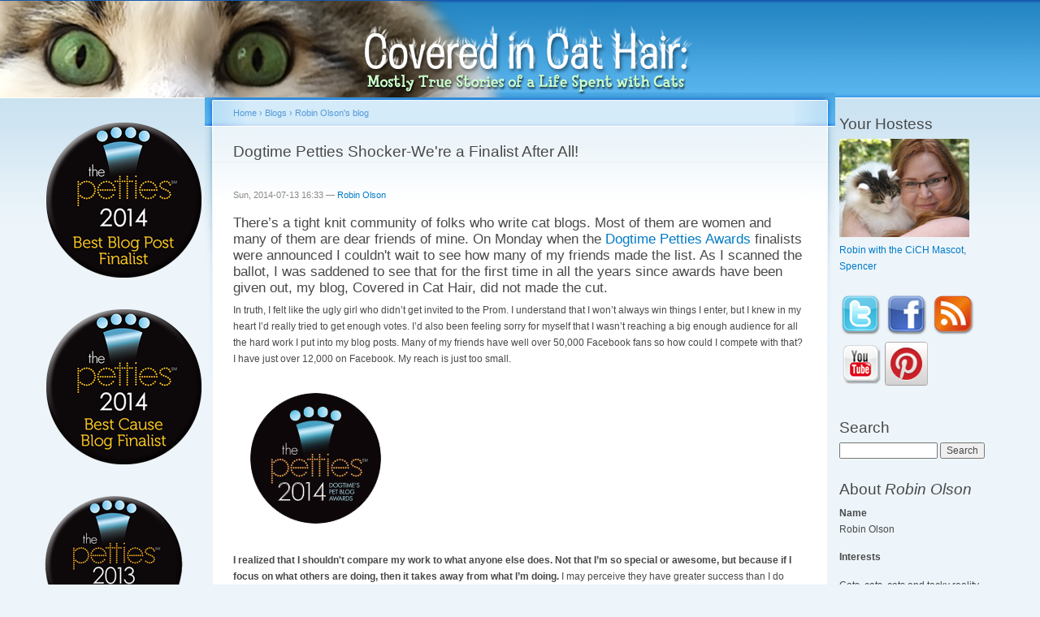

--- FILE ---
content_type: text/html; charset=utf-8
request_url: https://coveredincathair.com/content/dogtime-petties-shocker-were-finalist-after-all
body_size: 15888
content:
<!DOCTYPE html PUBLIC "-//W3C//DTD XHTML+RDFa 1.0//EN"
  "http://www.w3.org/MarkUp/DTD/xhtml-rdfa-1.dtd">
<html xmlns="http://www.w3.org/1999/xhtml" xml:lang="en" version="XHTML+RDFa 1.0" dir="ltr"
  xmlns:fb="https://ogp.me/ns/fb#"
  xmlns:og="https://ogp.me/ns#">

<head profile="http://www.w3.org/1999/xhtml/vocab">
  <meta http-equiv="Content-Type" content="text/html; charset=utf-8" />
<script src="https://www.google.com/recaptcha/api.js?hl=en" async="async" defer="defer"></script>
<meta name="description" content="There’s a tight knit community of folks who write cat blogs. Most of them are women and many of them are dear friends of mine. On Monday when the Dogtime Petties Awards finalists were announced I couldn&#039;t wait to see how many of my friends made the list. As I scanned the ballot, I was saddened to see that for the first time in all the years since awards have been given out, my" />
<meta name="generator" content="Drupal 7 (http://drupal.org)" />
<link rel="canonical" href="https://coveredincathair.com/content/dogtime-petties-shocker-were-finalist-after-all" />
<link rel="shortlink" href="https://coveredincathair.com/node/1705" />
<meta property="og:site_name" content="Covered in Cat Hair" />
<meta property="og:type" content="article" />
<meta property="og:title" content="Dogtime Petties Shocker-We&#039;re a Finalist After All!" />
<meta property="og:url" content="https://coveredincathair.com/content/dogtime-petties-shocker-were-finalist-after-all" />
<meta property="og:description" content="There’s a tight knit community of folks who write cat blogs. Most of them are women and many of them are dear friends of mine. On Monday when the Dogtime Petties Awards finalists were announced I couldn&#039;t wait to see how many of my friends made the list. As I scanned the ballot, I was saddened to see that for the first time in all the years since awards have been given out, my blog, Covered in Cat Hair, did not made the cut. In truth, I felt like the ugly girl who didn’t get invited to the Prom." />
<meta property="og:updated_time" content="2014-07-13T18:43:30-04:00" />
<meta name="twitter:card" content="summary" />
<meta name="twitter:title" content="Dogtime Petties Shocker-We&#039;re a Finalist After All!" />
<meta name="twitter:url" content="https://coveredincathair.com/content/dogtime-petties-shocker-were-finalist-after-all" />
<meta name="twitter:description" content="There’s a tight knit community of folks who write cat blogs. Most of them are women and many of them are dear friends of mine. On Monday when the Dogtime Petties Awards finalists were announced I" />
<meta property="article:published_time" content="2014-07-13T16:33:10-04:00" />
<meta property="article:modified_time" content="2014-07-13T18:43:30-04:00" />
<meta itemprop="name" content="Dogtime Petties Shocker-We&#039;re a Finalist After All!" />
<meta itemprop="description" content="There’s a tight knit community of folks who write cat blogs. Most of them are women and many of them are dear friends of mine. On Monday when the Dogtime Petties Awards finalists were announced I couldn&#039;t wait to see how many of my friends made the list. As I scanned the ballot, I was saddened to see that for the first time in all the years since awards have been given out, my blog, Covered in Cat Hair, did not made the cut. In truth, I felt like the ugly girl who didn’t get invited to the Prom." />
<meta name="dcterms.title" content="Dogtime Petties Shocker-We&#039;re a Finalist After All!" />
<meta name="dcterms.creator" content="Robin Olson" />
<meta name="dcterms.description" content="There’s a tight knit community of folks who write cat blogs. Most of them are women and many of them are dear friends of mine. On Monday when the Dogtime Petties Awards finalists were announced I couldn&#039;t wait to see how many of my friends made the list. As I scanned the ballot, I was saddened to see that for the first time in all the years since awards have been given out, my blog, Covered in Cat Hair, did not made the cut. In truth, I felt like the ugly girl who didn’t get invited to the Prom." />
<meta name="dcterms.date" content="2014-07-13T16:33-04:00" />
<meta name="dcterms.type" content="Text" />
<meta name="dcterms.format" content="text/html" />
<meta name="dcterms.identifier" content="https://coveredincathair.com/content/dogtime-petties-shocker-were-finalist-after-all" />
<link rel="shortcut icon" href="http://coveredincathair.com/misc/favicon.ico" type="image/vnd.microsoft.icon" />
  <title>Dogtime Petties Shocker-We're a Finalist After All! | Covered in Cat Hair</title>
  <style type="text/css" media="all">
@import url("https://coveredincathair.com/modules/system/system.base.css?rlnwky");
@import url("https://coveredincathair.com/modules/system/system.menus.css?rlnwky");
@import url("https://coveredincathair.com/modules/system/system.messages.css?rlnwky");
@import url("https://coveredincathair.com/modules/system/system.theme.css?rlnwky");
</style>
<style type="text/css" media="all">
@import url("https://coveredincathair.com/modules/aggregator/aggregator.css?rlnwky");
@import url("https://coveredincathair.com/modules/book/book.css?rlnwky");
@import url("https://coveredincathair.com/modules/comment/comment.css?rlnwky");
@import url("https://coveredincathair.com/modules/field/theme/field.css?rlnwky");
@import url("https://coveredincathair.com/modules/node/node.css?rlnwky");
@import url("https://coveredincathair.com/modules/poll/poll.css?rlnwky");
@import url("https://coveredincathair.com/modules/search/search.css?rlnwky");
@import url("https://coveredincathair.com/modules/user/user.css?rlnwky");
@import url("https://coveredincathair.com/modules/forum/forum.css?rlnwky");
@import url("https://coveredincathair.com/sites/all/modules/ckeditor/css/ckeditor.css?rlnwky");
</style>
<style type="text/css" media="all">
@import url("https://coveredincathair.com/sites/all/modules/ctools/css/ctools.css?rlnwky");
@import url("https://coveredincathair.com/sites/all/modules/ckeditor/css/ckeditor.editor.css?rlnwky");
@import url("https://coveredincathair.com/modules/filter/filter.css?rlnwky");
</style>
<style type="text/css" media="all">
@import url("https://coveredincathair.com/sites/coveredincathair.com/themes/cich7/style.css?rlnwky");
@import url("https://coveredincathair.com/sites/coveredincathair.com/themes/cich7/cich7.css?rlnwky");
</style>
<style type="text/css" media="print">
@import url("https://coveredincathair.com/sites/coveredincathair.com/themes/cich7/print.css?rlnwky");
</style>

<!--[if lt IE 7]>
<link type="text/css" rel="stylesheet" href="https://coveredincathair.com/sites/coveredincathair.com/themes/cich7/fix-ie.css?rlnwky" media="all" />
<![endif]-->
  <script type="text/javascript" src="https://coveredincathair.com/misc/jquery.js?v=1.4.4"></script>
<script type="text/javascript" src="https://coveredincathair.com/misc/jquery-extend-3.4.0.js?v=1.4.4"></script>
<script type="text/javascript" src="https://coveredincathair.com/misc/jquery-html-prefilter-3.5.0-backport.js?v=1.4.4"></script>
<script type="text/javascript" src="https://coveredincathair.com/misc/jquery.once.js?v=1.2"></script>
<script type="text/javascript" src="https://coveredincathair.com/misc/drupal.js?rlnwky"></script>
<script type="text/javascript" src="https://coveredincathair.com/misc/jquery.cookie.js?v=1.0"></script>
<script type="text/javascript" src="https://coveredincathair.com/misc/form.js?v=7.92"></script>
<script type="text/javascript" src="https://coveredincathair.com/sites/all/modules/admin_menu/admin_devel/admin_devel.js?rlnwky"></script>
<script type="text/javascript">
<!--//--><![CDATA[//><!--
window.CKEDITOR_BASEPATH = "/sites/all/libraries/ckeditor/"
//--><!]]>
</script>
<script type="text/javascript" src="https://coveredincathair.com/sites/all/modules/captcha/captcha.js?rlnwky"></script>
<script type="text/javascript" src="https://coveredincathair.com/sites/all/modules/google_analytics/googleanalytics.js?rlnwky"></script>
<script type="text/javascript">
<!--//--><![CDATA[//><!--
(function(i,s,o,g,r,a,m){i["GoogleAnalyticsObject"]=r;i[r]=i[r]||function(){(i[r].q=i[r].q||[]).push(arguments)},i[r].l=1*new Date();a=s.createElement(o),m=s.getElementsByTagName(o)[0];a.async=1;a.src=g;m.parentNode.insertBefore(a,m)})(window,document,"script","https://www.google-analytics.com/analytics.js","ga");ga("create", "UA-3404303-1", {"cookieDomain":"auto"});ga("set", "anonymizeIp", true);ga("send", "pageview");
//--><!]]>
</script>
<script type="text/javascript" src="https://coveredincathair.com/misc/textarea.js?v=7.92"></script>
<script type="text/javascript" src="https://coveredincathair.com/modules/filter/filter.js?rlnwky"></script>
<script type="text/javascript" src="https://coveredincathair.com/sites/coveredincathair.com/themes/cich7/leo.js?rlnwky"></script>
<script type="text/javascript" src="https://coveredincathair.com/sites/coveredincathair.com/themes/cich7/CICH_overlay.js?rlnwky"></script>
<script type="text/javascript" src="https://coveredincathair.com/sites/coveredincathair.com/themes/cich7/eyeballs.js?rlnwky"></script>
<script type="text/javascript">
<!--//--><![CDATA[//><!--
jQuery.extend(Drupal.settings, {"basePath":"\/","pathPrefix":"","setHasJsCookie":0,"ajaxPageState":{"theme":"cich7","theme_token":"JhQoo1xBLPPjLFsfzA8akAOinsT9SiBMCA27WKBZyfo","js":{"sites\/all\/modules\/ckeditor\/includes\/ckeditor.utils.js":1,"sites\/all\/libraries\/ckeditor\/ckeditor.js":1,"misc\/jquery.js":1,"misc\/jquery-extend-3.4.0.js":1,"misc\/jquery-html-prefilter-3.5.0-backport.js":1,"misc\/jquery.once.js":1,"misc\/drupal.js":1,"misc\/jquery.cookie.js":1,"misc\/form.js":1,"sites\/all\/modules\/admin_menu\/admin_devel\/admin_devel.js":1,"0":1,"sites\/all\/modules\/captcha\/captcha.js":1,"sites\/all\/modules\/google_analytics\/googleanalytics.js":1,"1":1,"misc\/textarea.js":1,"modules\/filter\/filter.js":1,"sites\/coveredincathair.com\/themes\/cich7\/leo.js":1,"sites\/coveredincathair.com\/themes\/cich7\/CICH_overlay.js":1,"sites\/coveredincathair.com\/themes\/cich7\/eyeballs.js":1},"css":{"modules\/system\/system.base.css":1,"modules\/system\/system.menus.css":1,"modules\/system\/system.messages.css":1,"modules\/system\/system.theme.css":1,"modules\/aggregator\/aggregator.css":1,"modules\/book\/book.css":1,"modules\/comment\/comment.css":1,"modules\/field\/theme\/field.css":1,"modules\/node\/node.css":1,"modules\/poll\/poll.css":1,"modules\/search\/search.css":1,"modules\/user\/user.css":1,"modules\/forum\/forum.css":1,"sites\/all\/modules\/ckeditor\/css\/ckeditor.css":1,"sites\/all\/modules\/ctools\/css\/ctools.css":1,"sites\/all\/modules\/ckeditor\/css\/ckeditor.editor.css":1,"modules\/filter\/filter.css":1,"sites\/coveredincathair.com\/themes\/cich7\/style.css":1,"sites\/coveredincathair.com\/themes\/cich7\/cich7.css":1,"sites\/coveredincathair.com\/themes\/cich7\/print.css":1,"sites\/coveredincathair.com\/themes\/cich7\/fix-ie.css":1}},"googleanalytics":{"trackOutbound":1,"trackMailto":1,"trackDownload":1,"trackDownloadExtensions":"7z|aac|arc|arj|asf|asx|avi|bin|csv|doc(x|m)?|dot(x|m)?|exe|flv|gif|gz|gzip|hqx|jar|jpe?g|js|mp(2|3|4|e?g)|mov(ie)?|msi|msp|pdf|phps|png|ppt(x|m)?|pot(x|m)?|pps(x|m)?|ppam|sld(x|m)?|thmx|qtm?|ra(m|r)?|sea|sit|tar|tgz|torrent|txt|wav|wma|wmv|wpd|xls(x|m|b)?|xlt(x|m)|xlam|xml|z|zip"},"urlIsAjaxTrusted":{"\/content\/dogtime-petties-shocker-were-finalist-after-all?destination=node\/1705":true,"\/comment\/reply\/1705":true,"\/content\/dogtime-petties-shocker-were-finalist-after-all":true},"ckeditor":{"input_formats":{"1":{"customConfig":"\/sites\/all\/modules\/ckeditor\/ckeditor.config.js?rlnwky","defaultLanguage":"en","toolbar":"[\n    [\u0027Source\u0027],\n    [\u0027Cut\u0027,\u0027Copy\u0027,\u0027Paste\u0027,\u0027PasteText\u0027,\u0027PasteFromWord\u0027,\u0027-\u0027,\u0027SpellChecker\u0027, \u0027Scayt\u0027],\n    [\u0027Undo\u0027,\u0027Redo\u0027,\u0027Find\u0027,\u0027Replace\u0027,\u0027-\u0027,\u0027SelectAll\u0027],\n    [\u0027Image\u0027,\u0027Media\u0027,\u0027Flash\u0027,\u0027Table\u0027,\u0027HorizontalRule\u0027,\u0027Smiley\u0027,\u0027SpecialChar\u0027],\n    [\u0027Maximize\u0027, \u0027ShowBlocks\u0027],\n    \u0027\/\u0027,\n    [\u0027Format\u0027],\n    [\u0027Bold\u0027,\u0027Italic\u0027,\u0027Underline\u0027,\u0027Strike\u0027,\u0027-\u0027,\u0027Subscript\u0027,\u0027Superscript\u0027,\u0027-\u0027,\u0027RemoveFormat\u0027],\n    [\u0027NumberedList\u0027,\u0027BulletedList\u0027,\u0027-\u0027,\u0027Outdent\u0027,\u0027Indent\u0027,\u0027Blockquote\u0027],\n    [\u0027JustifyLeft\u0027,\u0027JustifyCenter\u0027,\u0027JustifyRight\u0027,\u0027JustifyBlock\u0027,\u0027-\u0027,\u0027BidiLtr\u0027,\u0027BidiRtl\u0027],\n    [\u0027Link\u0027,\u0027Unlink\u0027,\u0027Anchor\u0027,\u0027Linkit\u0027]\n]\n    ","enterMode":1,"shiftEnterMode":2,"toolbarStartupExpanded":true,"width":"100%","skin":"kama","format_tags":"p;div;pre;address;h1;h2;h3;h4;h5;h6","show_toggle":"t","default":"t","ss":"2","loadPlugins":{"autogrow":{"name":"autogrow","desc":"Auto Grow plugin","path":"\/sites\/all\/libraries\/ckeditor\/\/plugins\/autogrow\/","buttons":false,"default":"f"},"drupalbreaks":{"name":"drupalbreaks","desc":"Plugin for inserting Drupal teaser and page breaks.","path":"\/sites\/all\/modules\/ckeditor\/plugins\/drupalbreaks\/","buttons":{"DrupalBreak":{"label":"DrupalBreak","icon":"images\/drupalbreak.png"}},"default":"t"},"imce":{"name":"imce","desc":"Plugin for inserting files from IMCE without image dialog","path":"\/sites\/all\/modules\/ckeditor\/plugins\/imce\/","buttons":{"IMCE":{"label":"IMCE","icon":"images\/icon.png"}},"default":"f"},"mediaembed":{"name":"mediaembed","desc":"Plugin for inserting Drupal embeded media","path":"\/sites\/all\/modules\/ckeditor\/plugins\/mediaembed\/","buttons":{"MediaEmbed":{"label":"MediaEmbed","icon":"images\/icon.png"}},"default":"f"},"tableresize":{"name":"tableresize","desc":"Table Resize plugin","path":"\/sites\/all\/libraries\/ckeditor\/\/plugins\/tableresize\/","buttons":false,"default":"t"}},"entities":false,"entities_greek":false,"entities_latin":false,"scayt_autoStartup":false,"filebrowserBrowseUrl":"\/imce?app=ckeditor%7Csendto%40ckeditor_imceSendTo%7C","stylesCombo_stylesSet":"drupal:\/sites\/all\/modules\/ckeditor\/ckeditor.styles.js?rlnwky","contentsCss":["\/sites\/all\/modules\/ckeditor\/css\/ckeditor.css?rlnwky","\/sites\/all\/libraries\/ckeditor\/contents.css?rlnwky"]},"3":{"customConfig":"\/sites\/all\/modules\/ckeditor\/ckeditor.config.js?rlnwky","defaultLanguage":"en","toolbar":"[\n    [\u0027Source\u0027],\n    [\u0027Cut\u0027,\u0027Copy\u0027,\u0027Paste\u0027,\u0027PasteText\u0027,\u0027PasteFromWord\u0027,\u0027-\u0027,\u0027SpellChecker\u0027,\u0027Scayt\u0027],\n    [\u0027Undo\u0027,\u0027Redo\u0027,\u0027Find\u0027,\u0027Replace\u0027,\u0027-\u0027,\u0027SelectAll\u0027],\n    [\u0027Image\u0027,\u0027Table\u0027,\u0027HorizontalRule\u0027,\u0027Smiley\u0027,\u0027SpecialChar\u0027,\u0027Iframe\u0027],\n    \u0027\/\u0027,\n    [\u0027Bold\u0027,\u0027Italic\u0027,\u0027Underline\u0027,\u0027Strike\u0027,\u0027-\u0027,\u0027Subscript\u0027,\u0027Superscript\u0027,\u0027-\u0027,\u0027RemoveFormat\u0027],\n    [\u0027NumberedList\u0027,\u0027BulletedList\u0027,\u0027-\u0027,\u0027Outdent\u0027,\u0027Indent\u0027,\u0027Blockquote\u0027,\u0027CreateDiv\u0027],\n    [\u0027JustifyLeft\u0027,\u0027JustifyCenter\u0027,\u0027JustifyRight\u0027,\u0027JustifyBlock\u0027,\u0027-\u0027,\u0027BidiLtr\u0027,\u0027BidiRtl\u0027,\u0027-\u0027,\u0027Language\u0027],\n    [\u0027Link\u0027,\u0027Unlink\u0027,\u0027Anchor\u0027],\n    [\u0027DrupalBreak\u0027],\n    \u0027\/\u0027,\n    [\u0027Format\u0027,\u0027Font\u0027,\u0027FontSize\u0027],\n    [\u0027TextColor\u0027,\u0027BGColor\u0027],\n    [\u0027Maximize\u0027,\u0027ShowBlocks\u0027]\n]","enterMode":1,"shiftEnterMode":2,"toolbarStartupExpanded":true,"width":"100%","skin":"kama","format_tags":"p;div;pre;address;h1;h2;h3;h4;h5;h6","show_toggle":"t","default":"t","ss":"2","loadPlugins":{"autogrow":{"name":"autogrow","desc":"Auto Grow plugin","path":"\/sites\/all\/libraries\/ckeditor\/\/plugins\/autogrow\/","buttons":false,"default":"f"},"imce":{"name":"imce","desc":"Plugin for inserting files from IMCE without image dialog","path":"\/sites\/all\/modules\/ckeditor\/plugins\/imce\/","buttons":{"IMCE":{"label":"IMCE","icon":"images\/icon.png"}},"default":"f"},"mediaembed":{"name":"mediaembed","desc":"Plugin for embedding HTML snippets","path":"\/sites\/all\/modules\/ckeditor\/plugins\/mediaembed\/","buttons":{"MediaEmbed":{"label":"MediaEmbed","icon":"images\/icon.png"}},"default":"f"},"tableresize":{"name":"tableresize","desc":"Table Resize plugin","path":"\/sites\/all\/libraries\/ckeditor\/\/plugins\/tableresize\/","buttons":false,"default":"t"}},"entities":false,"entities_greek":false,"entities_latin":false,"scayt_autoStartup":false,"filebrowserBrowseUrl":"\/imce?app=ckeditor%7Csendto%40ckeditor_imceSendTo%7C","stylesCombo_stylesSet":"drupal:\/sites\/all\/modules\/ckeditor\/ckeditor.styles.js?rlnwky","contentsCss":["\/sites\/all\/modules\/ckeditor\/css\/ckeditor.css?rlnwky","\/sites\/all\/libraries\/ckeditor\/contents.css?rlnwky"]}},"plugins":[],"textarea_default_format":{"edit-comment-body-und-0-value":"3"},"timestamp":"rlnwky","module_path":"\/sites\/all\/modules\/ckeditor","editor_path":"\/sites\/all\/libraries\/ckeditor\/","ajaxToken":"HB95zlABhInn-J1VVrWQj63MhwDQhoZRC_ceUACDI7A","xss_url":"\/ckeditor\/xss","theme":"cich7","elements":{"edit-comment-body-und-0-value":"3"},"autostart":{"edit-comment-body-und-0-value":true}}});
//--><!]]>
</script>
</head>
<body class="html not-front not-logged-in two-sidebars page-node page-node- page-node-1705 node-type-blog" >
  <div id="skip-link">
    <a href="#main-content" class="element-invisible element-focusable">Skip to main content</a>
  </div>
      
  <div id="wrapper">
    <div id="container" class="clearfix">

      <div id="header">
        <div id="logo-floater">
                              <div id="branding"><strong><a href="/">
                          <img src="https://coveredincathair.com/sites/coveredincathair.com/files/images/garland_ROBIN_logo.png" alt=" " title=" " id="logo" />
                                    </a></strong></div>
                          </div>

                      </div> <!-- /#header -->

              <div id="sidebar-first" class="sidebar">
            <div class="region region-sidebar-first">
    <div id="block-block-84" class="block block-block clearfix">

    
  <div class="content">
    <a href="http://petties.dogtime.com/finalist-voting" target="_blank"><img src="http://coveredincathair.com/sites/coveredincathair.com/files/Petties_2014_Blog Post Finalist Badge 200_0.png" alt="Petties_2014_Blog Post Finalist Badge 200.png" border="0" width="200" height="200" /></a>  </div>
</div>
<div id="block-block-85" class="block block-block clearfix">

    
  <div class="content">
    <a href="http://petties.dogtime.com/finalist-voting" target="_blank"><img src="http://coveredincathair.com/sites/coveredincathair.com/files/Petties_2014_Cause Blog Finalist Badge 200.png" alt="Petties_2014_Cause Blog Finalist Badge 200.png" border="0" width="200" height="200" /></a>  </div>
</div>
<div id="block-block-78" class="block block-block clearfix">

    
  <div class="content">
    <img src="http://coveredincathair.com/sites/coveredincathair.com/files/Blog-Post175.png" alt="Blog-Post175.png" border="0" width="175" height="175" />  </div>
</div>
<div id="block-block-41" class="block block-block clearfix">

    
  <div class="content">
    <p style="text-align:center"><img src="http://coveredincathair.com/sites/coveredincathair.com/files/petties-2011-winners-cat-blog-175x200 copy.png" alt="petties-2011-winners-cat-blog-175x200 copy.png" border="0" width="175" height="175" />  </div>
</div>
<div id="block-block-82" class="block block-block clearfix">

    
  <div class="content">
    <a href="mailto:info@coveredincathair.com?subject=Covered in Cat Hair, the Book"><img src="http://coveredincathair.com/sites/coveredincathair.com/files/I want to be published b copy.png" alt="I want to be published b copy.png" border="0" width="200" height="340" /></a>


  </div>
</div>
<div id="block-user-login" class="block block-user clearfix">

    <h2 class="title">User login</h2>
  
  <div class="content">
    <form action="/content/dogtime-petties-shocker-were-finalist-after-all?destination=node/1705" method="post" id="user-login-form" accept-charset="UTF-8"><div><div class="form-item form-type-textfield form-item-name">
  <label for="edit-name--2">Username <span class="form-required" title="This field is required.">*</span></label>
 <input type="text" id="edit-name--2" name="name" value="" size="15" maxlength="60" class="form-text required" />
</div>
<div class="form-item form-type-password form-item-pass">
  <label for="edit-pass">Password <span class="form-required" title="This field is required.">*</span></label>
 <input type="password" id="edit-pass" name="pass" size="15" maxlength="128" class="form-text required" />
</div>
<div class="item-list"><ul><li class="first last"><a href="/user/password" title="Request new password via e-mail.">Request new password</a></li>
</ul></div><input type="hidden" name="form_build_id" value="form-uckgOXuSNH9xCuzZq9mv7Rc8-XXLcMhUid-pNaIUUzM" />
<input type="hidden" name="form_id" value="user_login_block" />
<div class="form-actions form-wrapper" id="edit-actions--2"><input type="submit" id="edit-submit--2" name="op" value="Log in" class="form-submit" /></div></div></form>  </div>
</div>
<div id="block-system-navigation" class="block block-system block-menu clearfix">

    <h2 class="title">Navigation</h2>
  
  <div class="content">
    <ul class="menu"><li class="first collapsed"><a href="/content/introduction-sorts">READ EXCERPTS HERE! Covered in Cat Hair: Mostly True Stories of a Life Spent with Cats</a></li>
<li class="collapsed"><a href="/foster-cat-diary">Foster Cat Diary</a></li>
<li class="leaf"><a href="/my-lil-clutter">Photos of my Clutter</a></li>
<li class="collapsed"><a href="/forum">Discussion Groups</a></li>
<li class="leaf"><a href="/content/how-you-can-help-cats-or-get-help-your-cats">Got Cats? Helpful Links Here!</a></li>
<li class="leaf"><a href="/content/birth-book">The Birth of a Book</a></li>
<li class="last leaf"><a href="/tracker">Recent posts</a></li>
</ul>  </div>
</div>
<div id="block-forum-new" class="block block-forum clearfix">

    <h2 class="title">New forum topics</h2>
  
  <div class="content">
    <div class="item-list"><ul><li class="first"><a href="/content/star-wars-toys-cats">Star Wars Toys for Cats!</a></li>
<li><a href="/content/my-cat-has-developed-gulping-reflex-when-she-eats-or-purrs-0" title="2 comments">my cat has developed a gulping reflex when she eats or purrs</a></li>
<li><a href="/content/my-cat-has-developed-gulping-reflex-when-she-eats-or-purrs">my cat has developed a gulping reflex when she eats or purrs</a></li>
<li><a href="/content/whats-healthy-weight-6-month-old-kitten" title="3 comments">What&#039;s a healthy weight for a 6-month-old kitten?</a></li>
<li class="last"><a href="/content/advice-integrating-cats-new-household" title="3 comments">Advice on Integrating Cats Into a New Household</a></li>
</ul></div><div class="more-link"><a href="/forum" title="Read the latest forum topics.">More</a></div>  </div>
</div>
<div id="block-blog-recent" class="block block-blog clearfix">

    <h2 class="title">Recent blog posts</h2>
  
  <div class="content">
    <div class="item-list"><ul><li class="first"><a href="/content/haunted-images">The Haunted Images</a></li>
<li><a href="/content/long-road-home">The Long Road Home</a></li>
<li><a href="/content/day-magic-died-farewell-lil-bub">The Day the Magic Died. Farewell Lil Bub.</a></li>
<li><a href="/content/postcards-somewhere-over-rainbow-bridge-ch-5">Postcards from Somewhere Over the Rainbow Bridge Ch 5</a></li>
<li><a href="/content/postcards-somewhere-over-rainbow-bridge-ch-4">Postcards from Somewhere Over the Rainbow Bridge Ch 4</a></li>
<li><a href="/content/somewhere-over-rainbow-bridge-ch-3">Somewhere Over the Rainbow Bridge Ch 3</a></li>
<li><a href="/content/postcards-somewhere-over-rainbow-bridge-ch-2">Postcards from Somewhere Over the Rainbow Bridge Ch 2</a></li>
<li><a href="/content/postcards-somewhere-over-rainbow-bridge-ch-1">Postcards from Somewhere Over the Rainbow Bridge Ch 1</a></li>
<li><a href="/content/gutted-ive-lost-my-best-friend">Gutted. I&#039;ve Lost My Best Friend.</a></li>
<li class="last"><a href="/content/its-not-about-age-medical-decision-making-geriatric-cats">It&#039;s Not About the Age. Medical Decision Making for Geriatric Cats</a></li>
</ul></div><div class="more-link"><a href="/blog" title="Read the latest blog entries.">More</a></div>  </div>
</div>
<div id="block-block-22" class="block block-block clearfix">

    
  <div class="content">
    <a href="http://feline-nutrition.org/">

<img src="/sites/default/files/feline_nutrition_badge04_blue.png" alt="feline_nutrition_badge04_blue.png" border="0" width="150" height="150" />  </div>
</div>
<div id="block-block-48" class="block block-block clearfix">

    
  <div class="content">
    <div style="font-family: verdana, sans-serif; font-size: 11px; background-color: #E5E5E1; width: 150px; padding: 10px; line-height: 15px; border: 1px solid #c5c5c1; margin: 10px;">
<!--
<a href="http://www.digimarc.com/images?112672">
<img src="http://www.digimarc.com/images/content-dfi/dfi-dmrc-enabled-btn-white.gif" width="110" height="70" border="0" alt="Images Digitally Watermarked by Digimarc | Get More Information on How to Digitally Watermark Images" align="left" style="margin-right: 10px; margin-left: 2px;">
</a>
-->
Images on this website have been digitally watermarked with ownership and usage information. Digimarc and the Digimarc logo are registered trademarks of Digimarc Corporation. The "Digimarc-Enabled" Web Button is a trademark of Digimarc Corporation, used with permission.</div>  </div>
</div>
<div id="block-block-3" class="block block-block clearfix">

    <h2 class="title">Contact the Author</h2>
  
  <div class="content">
    <p>Comments? Questions? Fan Mail? Having Trouble Registering for a Free Account or Posting?<br /><a href="mailto:info@coveredincathair.com">Contact Robin Here</a></p>
  </div>
</div>
<div id="block-block-10" class="block block-block clearfix">

    <h2 class="title">Copyright</h2>
  
  <div class="content">
    <p>© 2006-2019 Covered in Cat Hair, Robin A.F. Olson. All Rights Reserved</p>
  </div>
</div>
  </div>
        </div>
      
      <div id="center"><div id="squeeze"><div class="right-corner"><div class="left-corner">
          <h2 class="element-invisible">You are here</h2><div class="breadcrumb"><a href="/">Home</a> › <a href="/blog">Blogs</a> › <a href="/blogs/robin-olson">Robin Olson&#039;s blog</a></div>                    <a id="main-content"></a>
          <div id="tabs-wrapper" class="clearfix">                                <h1 class="with-tabs">Dogtime Petties Shocker-We&#039;re a Finalist After All!</h1>
                              </div>                                                  <div class="clearfix">
              <div class="region region-content">
    <div id="block-system-main" class="block block-system clearfix">

    
  <div class="content">
    <div id="node-1705" class="node node-blog node-promoted">

  
      
      <span class="submitted">Sun, 2014-07-13 16:33 — <a href="/users/robin-olson" title="View user profile." class="username">Robin Olson</a></span>
  
  <div class="content clearfix">
    <div class="field field-name-body field-type-text-with-summary field-label-hidden"><div class="field-items"><div class="field-item even"><p>
</p><h3>There’s a tight knit community of folks who write cat blogs. Most of them are women and many of them are dear friends of mine. On Monday when the <a rel="no follow" href="http://petties.dogtime.com/"> Dogtime Petties Awards </a> finalists were announced I couldn't wait to see how many of my friends made the list. As I scanned the ballot, I was saddened to see that for the first time in all the years since awards have been given out, my blog, Covered in Cat Hair, did not made the cut.</h3>

<p>In truth, I felt like the ugly girl who didn’t get invited to the Prom. I understand that I won’t always win things I enter, but I knew in my heart I’d really tried to get enough votes. I’d also been feeling sorry for myself that I wasn’t reaching a big enough audience for all the hard work I put into my blog posts. Many of my friends have well over 50,000 Facebook fans so how could I compete with that? I have just over 12,000 on Facebook. My reach is just too small.</p>
<p><img src="http://coveredincathair.com/sites/coveredincathair.com/files/Petties 2014 Logo General.png" alt="Petties 2014 Logo General.png" border="0" width="195" height="193" /></p>
<p><strong>I realized that I shouldn't compare my work to what anyone else does. Not that I’m so special or awesome, but because if I focus on what others are doing, then it takes away from what I’m doing.</strong> I may perceive they have greater success than I do based on their fan base, but that’s their path, not mine and I want to be happy for my friend's success, not be a petty (pardon the pun) whiner. Although I may not have superstar status, I truly believe I have built something a lot better. <strong>I get a lot of LOVE from all of you and that is not only VERY HUMBLING, but it’s kept me going these 8 years I’ve been blogging. There have been many dark days and if I didn't have your friendship, I would be lost.</strong></p>
<p>I looked over the finalist list and something struck me. It didn’t look “right.” I know the players and many of their names were absent. Some of the nominees puzzled me. As the next few days passed, I heard from more and more people that some folks got nominations but they NEVER ASKED FOR VOTES. Some got nominated for things they didn’t ASK to be nominated for. A blog post that was two years old, not promoted, won over another blog post from the same blogger that WAS promoted. Something wasn’t right. </p>
<p><strong>I respectfully penned a letter to the folks at Dogtime and asked if something was possibly wrong. The reply shocked me. They indicated they were looking into the voting and would let me know what they found out. They could have said everything was fine as is but they didn’t. I respected them for that.</strong></p>
<p>My partner, Sam told me he’d been able to vote twice in one day<em> (which you should not be able to do).</em> Sam does a lot of coding and he told me that something as minor as a comma in the wrong place in the code could completely destroy how a program functions. I asked him what he would have done if it happened to his website. He said it would be a tough situation to handle and if they didn’t keep good records there might never be a solution.</p>
<p>A few nights ago emails went out to the finalists indicating a complete list of finalists would be announced that night. Everyone held their breath waiting for the news. Would they lose their nomination or get more? <strong>In an unheard of move, supposedly due to a computer error, many of the finalists either lost their nomination or were moved to other categories. In some cases, a shocking surprise…</strong></p>
<p>
</p><h2>…Covered in Cat Hair DID earn a nomination after all! We received a nomination for Best Blog Post for our <a href="http://coveredincathair.com/content/miracle-bridgeport-animal-control">Miracle at Bridgeport Animal Control</a>, our story about 75 cats at risk of being euthanized due to overcrowding, followed by the community-wide push to make sure EVERY one of those cats got out ALIVE over the course of two days. I was part of that rescue-an honor I will never forget.</h2>

<p>What made me fall over in my chair was that we got a <strong>SECOND</strong> nomination.</p>
<p><img src="http://coveredincathair.com/sites/coveredincathair.com/files/For KA Petties Annouce 400.jpg" alt="For KA Petties Annouce 400.jpg" border="0" width="400" height="363" /></p>
<p>
</p><h3>My non-profit cat rescue, Kitten Associates, got Best Rescue/Cause Blog nomination! That means YOU GUYS made it happen because I didn’t even ask for votes!<br />
I can’t even express how thrilled I was to get this nomination, not only for the honor but for the chance that we will earn a $1000.00 donation if we win our category and $2000.00 if we win BOTH categories!</h3>

<p><strong>But then there was the realization that if we had gotten a finalist slot, then someone else lost theirs.</strong> I don’t have a record of the first list of finalists, but I know there are many people out there who are very upset. Some of them didn’t ask for votes once, let alone daily, as I did, yet they are still angry. </p>
<p><strong>I get it. It’s humiliating to broadcast you're a finalist for an award, only to have it stripped away later. I would never want to win something by causing anyone else to suffer so this win is a double-edged sword. My rescue NEEDS the donations badly. We have more cats in our program than we’ve ever had before</strong>. Earning an award also helps fuel ME to keep writing stories that inspire and entertain. I don’t get a salary for what I do. I make a few dollars once in a blue moon doing a review, but geez, my car is 13 years old and I  live month to month most of the time. This award means a lot to me personally.</p>
<p>
</p><h3>For the record, I’m truly sorry about how this played out. I hope that going forward we can all try to understand that Dogtime was trying to do the right thing by making this change in Finalists and applaud them for doing that. </h3>

<p><img src="http://coveredincathair.com/sites/coveredincathair.com/files/First morning Robin AF Olson copy_0.jpg" alt="First morning Robin AF Olson copy.jpg" border="0" width="475" height="337" /><br />
<em>©2014 Robin A.F. Olson. Wallace is one of 26 reasons why I really hope we can WIN the Petties! </em></p>
<p><a rel="no follow" href="http://mousebreath.com/">Karen Nichols</a> summed it up best. I was standing behind her at an awards show a few years ago. She’d just won two awards and I had only reached finalist status. I teased her about winning two awards, acting petulant for not winning and she turned to me and laughed and said, <em><strong>“Hey, it’s an award for CAT BLOGS!”</strong></em> </p>
<p>However it shakes out there will be winners and losers. Does Dogtime need to be hung out to dry? No. <strong>They could have made an effort to letting the former finalists down more gently from what I heard</strong> and by the way, I NEVER WAS NOTIFIED THAT I WAS A FINALIST. My friends told me.</p>
<p>For someone who was initially robbed of their nomination I'm relieved that I was given a fair chance because of the re-count. Would it be fair that I don’t get the chance I worked for because the others, who didn’t do anything still deserve that slot? It's tough to answer because of all the hurt feelings on both sides. </p>
<p><strong>I don’t have the perfect solution for this <a href="http://www.merriam-webster.com/dictionary/kerfuffle">kerfuffle</a>, but I'm very grateful to ALL of YOU for voting every day and for believing in what I do…because…</strong></p>
<p>
</p><h3>Until August 7th, 2014 I’m going to be bugging you to continue to vote for US AND PLEASE VOTE FOR SOME VERY SPECIAL FRIENDS OF OURS, WHO ARE ALSO ON THE BALLOT.</h3>

<p>
</p><h2>Each one of these blogs has chosen to donate their $1000.00 award to<a href="http://kittenassociates.org/"> Kitten Associates.</a> Support them and it could mean we win an additional $3000.00 or more!!</h2>

<p><strong>FUNNIEST BLOG OR BLOGGER: <a rel="no follow" href="https://www.facebook.com/textsfrommittens">Texts From Mittens</a></strong></p>
<p><img src="http://coveredincathair.com/sites/coveredincathair.com/files/Texts from Mits.jpg" alt="Texts from Mits.jpg" border="0" width="475" height="199" /></p>
<p><strong>BEST CAT BLOG: <a rel="no follow" href="https://www.facebook.com/TheTiniestTiger">THE TINIEST TIGER</a></strong></p>
<p><img src="http://coveredincathair.com/sites/coveredincathair.com/files/TTT.jpg" alt="TTT.jpg" border="0" width="475" height="199" /></p>
<p><strong>BEST OVERALL PET BLOG: <a rel="no follow" href="https://www.facebook.com/consciouscat">THE CONSCIOUS CAT</a></strong></p>
<p><img src="http://coveredincathair.com/sites/coveredincathair.com/files/Conscious Cat B_1.jpg" alt="Conscious Cat B.jpg" border="0" width="475" height="200" /></p>
<p>
</p><h2><a href="petties.dogtime.com/finalist-voting">Vote HERE DAILY!</a> and don't forget to bookmark the page so you can go back and vote again!</h2>

<p>THANK YOU VERY MUCH!</p>
<!--break--></div></div></div><div class="field field-name-taxonomy-vocabulary-3 field-type-taxonomy-term-reference field-label-above"><div class="field-label">CICH Content Categories:&nbsp;</div><div class="field-items"><div class="field-item even"><a href="/taxonomy/term/33">Announcements</a></div></div></div>  </div>

  <div class="clearfix">
          <div class="links"><ul class="links inline"><li class="blog_usernames_blog first"><a href="/blogs/robin-olson" title="Read Robin Olson&#039;s latest blog entries.">Robin Olson&#039;s blog</a></li>
<li class="comment-add last active"><a href="/content/dogtime-petties-shocker-were-finalist-after-all#comment-form" title="Share your thoughts and opinions related to this posting." class="active">Add new comment</a></li>
</ul></div>
    
    <div id="comments" class="comment-wrapper">
          <h2 class="title">Comments</h2>
      
  <a id="comment-9180"></a>
<div class="comment comment-by-anonymous odd">

  <div class="clearfix">

    <span class="submitted">Sun, 2014-07-13 20:24 — <span class="username">jmuhj (not verified)</span></span>

  
  
        <h3><a href="/comment/9180#comment-9180" class="permalink" rel="bookmark">RE:  PETTIES</a></h3>
    
    <div class="content">
      <div class="field field-name-comment-body field-type-text-long field-label-hidden"><div class="field-items"><div class="field-item even"><p>I'm glad to hear that they are attempting to clear this up and set it straight.  I, for one, voted for your blog in several categories, as well as those of several other friends in other categories.  I'm now getting an Error 401 message when I click on the hyperlink you furnished; but I know how to get there alternately.  Just letting you know, in case. </p>
</div></div></div>          </div>
  </div>

  <ul class="links inline"><li class="comment-reply first last"><a href="/comment/reply/1705/9180">reply</a></li>
</ul></div>
<a id="comment-9181"></a>
<div class="comment comment-by-node-author even">

  <div class="clearfix">

    <span class="submitted">Sun, 2014-07-13 22:22 — <a href="/users/robin-olson" title="View user profile." class="username">Robin Olson</a></span>

  
  
        <h3><a href="/comment/9181#comment-9181" class="permalink" rel="bookmark">Thank you</a></h3>
    
    <div class="content">
      <div class="field field-name-comment-body field-type-text-long field-label-hidden"><div class="field-items"><div class="field-item even">I got the links fixed...I think!</div></div></div>          </div>
  </div>

  <ul class="links inline"><li class="comment-reply first last"><a href="/comment/reply/1705/9181">reply</a></li>
</ul></div>

      <h2 class="title comment-form">Add new comment</h2>
    <form class="comment-form user-info-from-cookie" action="/comment/reply/1705" method="post" id="comment-form" accept-charset="UTF-8"><div><div class="form-item form-type-textfield form-item-name">
  <label for="edit-name">Your name <span class="form-required" title="This field is required.">*</span></label>
 <input type="text" id="edit-name" name="name" value="" size="30" maxlength="60" class="form-text required" />
</div>
<div class="form-item form-type-textfield form-item-mail">
  <label for="edit-mail">E-mail <span class="form-required" title="This field is required.">*</span></label>
 <input type="text" id="edit-mail" name="mail" value="" size="30" maxlength="64" class="form-text required" />
<div class="description">The content of this field is kept private and will not be shown publicly.</div>
</div>
<div class="form-item form-type-textfield form-item-homepage">
  <label for="edit-homepage">Homepage </label>
 <input type="text" id="edit-homepage" name="homepage" value="" size="30" maxlength="255" class="form-text" />
</div>
<div class="form-item form-type-textfield form-item-subject">
  <label for="edit-subject">Subject </label>
 <input type="text" id="edit-subject" name="subject" value="" size="60" maxlength="64" class="form-text" />
</div>
<div class="field-type-text-long field-name-comment-body field-widget-text-textarea form-wrapper" id="edit-comment-body"><div id="comment-body-add-more-wrapper"><div class="text-format-wrapper"><div class="form-item form-type-textarea form-item-comment-body-und-0-value">
  <label for="edit-comment-body-und-0-value">Comment <span class="form-required" title="This field is required.">*</span></label>
 <div class="form-textarea-wrapper resizable"><textarea class="text-full ckeditor-mod form-textarea required" id="edit-comment-body-und-0-value" name="comment_body[und][0][value]" cols="60" rows="5"></textarea></div>
</div>
<a class="ckeditor_links" style="display:none" href="javascript:void(0);" onclick="javascript:Drupal.ckeditorToggle(['edit-comment-body-und-0-value'],'Switch to plain text editor','Switch to rich text editor');" id="switch_edit-comment-body-und-0-value">Switch to plain text editor</a><fieldset class="filter-wrapper form-wrapper" id="edit-comment-body-und-0-format"><div class="fieldset-wrapper"><div class="filter-help form-wrapper" id="edit-comment-body-und-0-format-help"><p><a href="/filter/tips" target="_blank">More information about text formats</a></p></div><div class="form-item form-type-select form-item-comment-body-und-0-format">
  <label for="edit-comment-body-und-0-format--2">Text format </label>
 <select class="filter-list form-select" id="edit-comment-body-und-0-format--2" name="comment_body[und][0][format]"><option value="3" selected="selected">Full HTML</option><option value="1">Filtered HTML</option><option value="6">Plain text</option></select>
</div>
<div class="filter-guidelines form-wrapper" id="edit-comment-body-und-0-format-guidelines"><div class="filter-guidelines-item filter-guidelines-3"><h3>Full HTML</h3><ul class="tips"><li>Lines and paragraphs break automatically.</li><li>Web page addresses and e-mail addresses turn into links automatically.</li></ul></div><div class="filter-guidelines-item filter-guidelines-1"><h3>Filtered HTML</h3><ul class="tips"><li>Lines and paragraphs break automatically.</li><li>Allowed HTML tags: &lt;a&gt; &lt;em&gt; &lt;strong&gt; &lt;cite&gt; &lt;blockquote&gt; &lt;code&gt; &lt;ul&gt; &lt;ol&gt; &lt;li&gt; &lt;dl&gt; &lt;dt&gt; &lt;dd&gt;</li><li>Web page addresses and e-mail addresses turn into links automatically.</li></ul></div><div class="filter-guidelines-item filter-guidelines-6"><h3>Plain text</h3><ul class="tips"><li>No HTML tags allowed.</li><li>Web page addresses and e-mail addresses turn into links automatically.</li><li>Lines and paragraphs break automatically.</li></ul></div></div></div></fieldset>
</div>
</div></div><input type="hidden" name="form_build_id" value="form-lkNJEaVp9qRFavK4Jl8tL_H_hnOuyvZwthS4nK8sOnw" />
<input type="hidden" name="form_id" value="comment_node_blog_form" />
<fieldset class="captcha form-wrapper"><legend><span class="fieldset-legend">CAPTCHA</span></legend><div class="fieldset-wrapper"><div class="fieldset-description">This question is for testing whether or not you are a human visitor and to prevent automated spam submissions.</div><input type="hidden" name="captcha_sid" value="22647319" />
<input type="hidden" name="captcha_token" value="a000325d216cca6cc8cb403e587eac34" />
<input type="hidden" name="captcha_response" value="Google no captcha" />
<div class="g-recaptcha" data-sitekey="6LdgWsESAAAAAIKQLgTdx6RL4e8c49VfGLGv_RqM" data-theme="light" data-type="image"></div><input type="hidden" name="captcha_cacheable" value="1" />
</div></fieldset>
<div class="form-actions form-wrapper" id="edit-actions"><input type="submit" id="edit-submit" name="op" value="Save" class="form-submit" /><input type="submit" id="edit-preview" name="op" value="Preview" class="form-submit" /></div></div></form>  </div>
  </div>

</div>
  </div>
</div>
  </div>
          </div>
                      <div class="region region-footer">
    <div id="block-block-83" class="block block-block clearfix">

    
  <div class="content">
    <div>CICH @ <a href="https://plus.google.com/105799738642397166559" rel="publisher">Google+</a><br/>
Robin @ <a href="https://plus.google.com/118020953880705139952" rel="author">Google+</a></div>  </div>
</div>
  </div>
      </div></div></div></div> <!-- /.left-corner, /.right-corner, /#squeeze, /#center -->

              <div id="sidebar-second" class="sidebar">
            <div class="region region-sidebar-second">
    <div id="block-block-2" class="block block-block clearfix">

    <h2 class="title">Your Hostess</h2>
  
  <div class="content">
    <img src="http://coveredincathair.com/sites/coveredincathair.com/files/2011 Robin Olson,CiCH, Spencer_tiny_0.jpg" alt="©2011 Robin Olson,CiCH, Spencer_tiny.jpg" border="0" width="160" height="121" />
<br/><a href="http://coveredincathair.com/user/1">Robin with the CiCH Mascot, Spencer</a><br/>
  </div>
</div>
<div id="block-block-56" class="block block-block clearfix">

    
  <div class="content">
    <p><a href="https://twitter.com/RobinAFOlson"><img alt="Follow us on Twitter" src="/sites/default/files/KA_Twitter.png" height="53" width="54">

</a> <a href="https://www.facebook.com/CoveredinCatHair"><img alt="Friend us on Facebook" src="/sites/default/files/KA_Facebook.png" height="53" width="54"></a> 

<a href="http://coveredincathair.com/rss.xml"><img alt="Read our news feed" src="/sites/default/files/KA_Rss.png" height="53" width="54"></a>

<a target="_blank" href="http://www.youtube.com/user/Kitschkat">
<img src="/sites/default/files/YouTube Icon_1.png" alt="YouTube Icon.png" border="0" width="53" height="54" />

<a href="http://pinterest.com/catyenta/"><img src="http://passets-cdn.pinterest.com/images/about/buttons/big-p-button.png" width="53" height="54" alt="Follow Me on Pinterest" /></a></p>

  </div>
</div>
<div id="block-search-form" class="block block-search clearfix">

    <h2 class="title">Search</h2>
  
  <div class="content">
    <form action="/content/dogtime-petties-shocker-were-finalist-after-all" method="post" id="search-block-form" accept-charset="UTF-8"><div><div class="container-inline">
    <div class="form-item form-type-textfield form-item-search-block-form">
  <label class="element-invisible" for="edit-search-block-form--2">Search </label>
 <input title="Enter the terms you wish to search for." type="text" id="edit-search-block-form--2" name="search_block_form" value="" size="15" maxlength="128" class="form-text" />
</div>
<div class="form-actions form-wrapper" id="edit-actions--3"><input type="submit" id="edit-submit--3" name="op" value="Search" class="form-submit" /></div><input type="hidden" name="form_build_id" value="form-7Nr4B5PrJiTqIc66MQaHvi-NUZJ2dIQydT393_NSD_Q" />
<input type="hidden" name="form_id" value="search_block_form" />
</div>
</div></form>  </div>
</div>
<div id="block-profile-author-information" class="block block-profile clearfix">

    <h2 class="title">About <em class="placeholder">Robin Olson</em></h2>
  
  <div class="content">
    
  <p>
          <strong>Name</strong><br />
        Robin Olson  </p>
  <p>
          <strong>Interests</strong><br />
        <p>Cats, cats, cats and tacky reality shows. Art, Music, Reading Chick Lit, Writing, "shambhala buddhism", Collecting Goofy Stuff, Cars, Technology, Travel (Road trips!/Road Food...so to speak), Cats. Animal Welfare and Animal Rescue, Improv Comedy, Knitting, Cooking (if I have to).</p>
  </p>
<div><a href="/users/robin-olson">View full user profile</a></div>  </div>
</div>
<div id="block-block-37" class="block block-block clearfix">

    <h2 class="title">Meet My Non-Profit!</h2>
  
  <div class="content">
    <a href="https://kittenassociates.org">
<img src="/sites/default/files/KA INC LOGO_BADGE_1.jpg" alt="KA INC LOGO_BADGE.jpg" border="0" width="200" height="125" />  </div>
</div>
<div id="block-block-81" class="block block-block clearfix">

    
  <div class="content">
    <a href="http://www.critterzoneusa.com/pages/products" target="_blank"><img src="http://coveredincathair.com/sites/coveredincathair.com/files/CritterZoneAd200TOP.jpg" alt="CritterZone Ad 200 copy.jpg" border="0" width="200" height="320" /></a>
<a href="/content/david-air-naturalizing-takes-goliath-stank-critterzone-review-giveaway"><img src="http://coveredincathair.com/sites/coveredincathair.com/files/CritterZoneAd200bottom.jpg" alt="CritterZone Ad 200 copy.jpg" border="0" width="200" height="18" /></a>  </div>
</div>
<div id="block-block-42" class="block block-block clearfix">

    
  <div class="content">
    <a href="http://www.flickr.com/photos/robin/sets/72157594261874489/"><img src="/sites/default/files/A look back copy.jpg" alt="A look back copy.jpg" border="0" width="200" height="321" /></a>  </div>
</div>
<div id="block-user-online" class="block block-user clearfix">

    <h2 class="title">Who's online</h2>
  
  <div class="content">
    <p>There are currently 0 users online.</p>  </div>
</div>
<div id="block-block-47" class="block block-block clearfix">

    
  <div class="content">
    <!-- Facebook Badge START --><a href="https://www.facebook.com/HisRoyalDOODness" target="_TOP" style="font-family: &quot;lucida grande&quot;,tahoma,verdana,arial,sans-serif; font-size: 11px; font-variant: normal; font-style: normal; font-weight: normal; color: #3B5998; text-decoration: none;" title="The DOOD">The DOOD</a><br/><a href="https://www.facebook.com/HisRoyalDOODness" target="_TOP" title="The DOOD"><img src="https://badge.facebook.com/badge/341963762515117.2503.1267494159.png" style="border: 0px;" /></a><br/><a href="http://www.facebook.com/business/dashboard/" target="_TOP" style="font-family: &quot;lucida grande&quot;,tahoma,verdana,arial,sans-serif; font-size: 11px; font-variant: normal; font-style: normal; font-weight: normal; color: #3B5998; text-decoration: none;" title="Make your own badge!">Promote Your Page Too</a><!-- Facebook Badge END -->  </div>
</div>
<div id="block-block-29" class="block block-block clearfix">

    
  <div class="content">
    <p><img src="http://coveredincathair.com/sites/coveredincathair.com/files/BADGE_BlackMuse.png" alt="BADGE_BlackMuse.png" border="0" width="200" height="200" /></p>
  </div>
</div>
<div id="block-block-80" class="block block-block clearfix">

    
  <div class="content">
    <img src="http://coveredincathair.com/sites/coveredincathair.com/files/BADGE_BlackCertExcellence.png" alt="BADGE_BlackCertExcellence.png" border="0" width="200" height="200" />  </div>
</div>
<div id="block-block-16" class="block block-block clearfix">

    
  <div class="content">
    <a href="http://catwriters.com/wp_meow/">

<img src="http://coveredincathair.com/sites/coveredincathair.com/files/BADGE_BlackPro.png" alt="BADGE_BlackPro.png" border="0" width="200" height="200" /></a>  </div>
</div>
<div id="block-comment-recent" class="block block-comment clearfix">

    <h2 class="title">Recent comments</h2>
  
  <div class="content">
    <div class="item-list"><ul><li class="first"><a href="/comment/10809#comment-10809">Beautifully written!</a>&nbsp;<span>5 years 9 months ago</span></li>
<li><a href="/comment/10808#comment-10808">So happy for you &amp; Sam, Robin</a>&nbsp;<span>5 years 9 months ago</span></li>
<li><a href="/comment/10801#comment-10801">RE:  Lil BUB</a>&nbsp;<span>5 years 11 months ago</span></li>
<li><a href="/comment/10796#comment-10796">Lil Bub</a>&nbsp;<span>6 years 1 month ago</span></li>
<li><a href="/comment/10795#comment-10795">Lil Bub</a>&nbsp;<span>6 years 1 month ago</span></li>
<li><a href="/comment/10794#comment-10794">Angel Lil BUB</a>&nbsp;<span>6 years 1 month ago</span></li>
<li><a href="/comment/10793#comment-10793">Shine on, Bub. Good job.</a>&nbsp;<span>6 years 1 month ago</span></li>
<li><a href="/comment/10791#comment-10791">RIP Lil Bub  You were an</a>&nbsp;<span>6 years 1 month ago</span></li>
<li><a href="/comment/10789#comment-10789">LOL! Thank you.</a>&nbsp;<span>6 years 2 months ago</span></li>
<li class="last"><a href="/comment/10783#comment-10783">That is so sweet even if it</a>&nbsp;<span>6 years 3 months ago</span></li>
</ul></div>  </div>
</div>
  </div>
        </div>
      
    </div> <!-- /#container -->
  </div> <!-- /#wrapper -->
  <script type="text/javascript" src="https://coveredincathair.com/sites/all/modules/ckeditor/includes/ckeditor.utils.js?rlnwky"></script>
<script type="text/javascript" src="https://coveredincathair.com/sites/all/libraries/ckeditor/ckeditor.js?rlnwky"></script>
</body>
</html>


--- FILE ---
content_type: text/html; charset=utf-8
request_url: https://www.google.com/recaptcha/api2/anchor?ar=1&k=6LdgWsESAAAAAIKQLgTdx6RL4e8c49VfGLGv_RqM&co=aHR0cHM6Ly9jb3ZlcmVkaW5jYXRoYWlyLmNvbTo0NDM.&hl=en&type=image&v=PoyoqOPhxBO7pBk68S4YbpHZ&theme=light&size=normal&anchor-ms=20000&execute-ms=30000&cb=llrpzju9asn5
body_size: 49283
content:
<!DOCTYPE HTML><html dir="ltr" lang="en"><head><meta http-equiv="Content-Type" content="text/html; charset=UTF-8">
<meta http-equiv="X-UA-Compatible" content="IE=edge">
<title>reCAPTCHA</title>
<style type="text/css">
/* cyrillic-ext */
@font-face {
  font-family: 'Roboto';
  font-style: normal;
  font-weight: 400;
  font-stretch: 100%;
  src: url(//fonts.gstatic.com/s/roboto/v48/KFO7CnqEu92Fr1ME7kSn66aGLdTylUAMa3GUBHMdazTgWw.woff2) format('woff2');
  unicode-range: U+0460-052F, U+1C80-1C8A, U+20B4, U+2DE0-2DFF, U+A640-A69F, U+FE2E-FE2F;
}
/* cyrillic */
@font-face {
  font-family: 'Roboto';
  font-style: normal;
  font-weight: 400;
  font-stretch: 100%;
  src: url(//fonts.gstatic.com/s/roboto/v48/KFO7CnqEu92Fr1ME7kSn66aGLdTylUAMa3iUBHMdazTgWw.woff2) format('woff2');
  unicode-range: U+0301, U+0400-045F, U+0490-0491, U+04B0-04B1, U+2116;
}
/* greek-ext */
@font-face {
  font-family: 'Roboto';
  font-style: normal;
  font-weight: 400;
  font-stretch: 100%;
  src: url(//fonts.gstatic.com/s/roboto/v48/KFO7CnqEu92Fr1ME7kSn66aGLdTylUAMa3CUBHMdazTgWw.woff2) format('woff2');
  unicode-range: U+1F00-1FFF;
}
/* greek */
@font-face {
  font-family: 'Roboto';
  font-style: normal;
  font-weight: 400;
  font-stretch: 100%;
  src: url(//fonts.gstatic.com/s/roboto/v48/KFO7CnqEu92Fr1ME7kSn66aGLdTylUAMa3-UBHMdazTgWw.woff2) format('woff2');
  unicode-range: U+0370-0377, U+037A-037F, U+0384-038A, U+038C, U+038E-03A1, U+03A3-03FF;
}
/* math */
@font-face {
  font-family: 'Roboto';
  font-style: normal;
  font-weight: 400;
  font-stretch: 100%;
  src: url(//fonts.gstatic.com/s/roboto/v48/KFO7CnqEu92Fr1ME7kSn66aGLdTylUAMawCUBHMdazTgWw.woff2) format('woff2');
  unicode-range: U+0302-0303, U+0305, U+0307-0308, U+0310, U+0312, U+0315, U+031A, U+0326-0327, U+032C, U+032F-0330, U+0332-0333, U+0338, U+033A, U+0346, U+034D, U+0391-03A1, U+03A3-03A9, U+03B1-03C9, U+03D1, U+03D5-03D6, U+03F0-03F1, U+03F4-03F5, U+2016-2017, U+2034-2038, U+203C, U+2040, U+2043, U+2047, U+2050, U+2057, U+205F, U+2070-2071, U+2074-208E, U+2090-209C, U+20D0-20DC, U+20E1, U+20E5-20EF, U+2100-2112, U+2114-2115, U+2117-2121, U+2123-214F, U+2190, U+2192, U+2194-21AE, U+21B0-21E5, U+21F1-21F2, U+21F4-2211, U+2213-2214, U+2216-22FF, U+2308-230B, U+2310, U+2319, U+231C-2321, U+2336-237A, U+237C, U+2395, U+239B-23B7, U+23D0, U+23DC-23E1, U+2474-2475, U+25AF, U+25B3, U+25B7, U+25BD, U+25C1, U+25CA, U+25CC, U+25FB, U+266D-266F, U+27C0-27FF, U+2900-2AFF, U+2B0E-2B11, U+2B30-2B4C, U+2BFE, U+3030, U+FF5B, U+FF5D, U+1D400-1D7FF, U+1EE00-1EEFF;
}
/* symbols */
@font-face {
  font-family: 'Roboto';
  font-style: normal;
  font-weight: 400;
  font-stretch: 100%;
  src: url(//fonts.gstatic.com/s/roboto/v48/KFO7CnqEu92Fr1ME7kSn66aGLdTylUAMaxKUBHMdazTgWw.woff2) format('woff2');
  unicode-range: U+0001-000C, U+000E-001F, U+007F-009F, U+20DD-20E0, U+20E2-20E4, U+2150-218F, U+2190, U+2192, U+2194-2199, U+21AF, U+21E6-21F0, U+21F3, U+2218-2219, U+2299, U+22C4-22C6, U+2300-243F, U+2440-244A, U+2460-24FF, U+25A0-27BF, U+2800-28FF, U+2921-2922, U+2981, U+29BF, U+29EB, U+2B00-2BFF, U+4DC0-4DFF, U+FFF9-FFFB, U+10140-1018E, U+10190-1019C, U+101A0, U+101D0-101FD, U+102E0-102FB, U+10E60-10E7E, U+1D2C0-1D2D3, U+1D2E0-1D37F, U+1F000-1F0FF, U+1F100-1F1AD, U+1F1E6-1F1FF, U+1F30D-1F30F, U+1F315, U+1F31C, U+1F31E, U+1F320-1F32C, U+1F336, U+1F378, U+1F37D, U+1F382, U+1F393-1F39F, U+1F3A7-1F3A8, U+1F3AC-1F3AF, U+1F3C2, U+1F3C4-1F3C6, U+1F3CA-1F3CE, U+1F3D4-1F3E0, U+1F3ED, U+1F3F1-1F3F3, U+1F3F5-1F3F7, U+1F408, U+1F415, U+1F41F, U+1F426, U+1F43F, U+1F441-1F442, U+1F444, U+1F446-1F449, U+1F44C-1F44E, U+1F453, U+1F46A, U+1F47D, U+1F4A3, U+1F4B0, U+1F4B3, U+1F4B9, U+1F4BB, U+1F4BF, U+1F4C8-1F4CB, U+1F4D6, U+1F4DA, U+1F4DF, U+1F4E3-1F4E6, U+1F4EA-1F4ED, U+1F4F7, U+1F4F9-1F4FB, U+1F4FD-1F4FE, U+1F503, U+1F507-1F50B, U+1F50D, U+1F512-1F513, U+1F53E-1F54A, U+1F54F-1F5FA, U+1F610, U+1F650-1F67F, U+1F687, U+1F68D, U+1F691, U+1F694, U+1F698, U+1F6AD, U+1F6B2, U+1F6B9-1F6BA, U+1F6BC, U+1F6C6-1F6CF, U+1F6D3-1F6D7, U+1F6E0-1F6EA, U+1F6F0-1F6F3, U+1F6F7-1F6FC, U+1F700-1F7FF, U+1F800-1F80B, U+1F810-1F847, U+1F850-1F859, U+1F860-1F887, U+1F890-1F8AD, U+1F8B0-1F8BB, U+1F8C0-1F8C1, U+1F900-1F90B, U+1F93B, U+1F946, U+1F984, U+1F996, U+1F9E9, U+1FA00-1FA6F, U+1FA70-1FA7C, U+1FA80-1FA89, U+1FA8F-1FAC6, U+1FACE-1FADC, U+1FADF-1FAE9, U+1FAF0-1FAF8, U+1FB00-1FBFF;
}
/* vietnamese */
@font-face {
  font-family: 'Roboto';
  font-style: normal;
  font-weight: 400;
  font-stretch: 100%;
  src: url(//fonts.gstatic.com/s/roboto/v48/KFO7CnqEu92Fr1ME7kSn66aGLdTylUAMa3OUBHMdazTgWw.woff2) format('woff2');
  unicode-range: U+0102-0103, U+0110-0111, U+0128-0129, U+0168-0169, U+01A0-01A1, U+01AF-01B0, U+0300-0301, U+0303-0304, U+0308-0309, U+0323, U+0329, U+1EA0-1EF9, U+20AB;
}
/* latin-ext */
@font-face {
  font-family: 'Roboto';
  font-style: normal;
  font-weight: 400;
  font-stretch: 100%;
  src: url(//fonts.gstatic.com/s/roboto/v48/KFO7CnqEu92Fr1ME7kSn66aGLdTylUAMa3KUBHMdazTgWw.woff2) format('woff2');
  unicode-range: U+0100-02BA, U+02BD-02C5, U+02C7-02CC, U+02CE-02D7, U+02DD-02FF, U+0304, U+0308, U+0329, U+1D00-1DBF, U+1E00-1E9F, U+1EF2-1EFF, U+2020, U+20A0-20AB, U+20AD-20C0, U+2113, U+2C60-2C7F, U+A720-A7FF;
}
/* latin */
@font-face {
  font-family: 'Roboto';
  font-style: normal;
  font-weight: 400;
  font-stretch: 100%;
  src: url(//fonts.gstatic.com/s/roboto/v48/KFO7CnqEu92Fr1ME7kSn66aGLdTylUAMa3yUBHMdazQ.woff2) format('woff2');
  unicode-range: U+0000-00FF, U+0131, U+0152-0153, U+02BB-02BC, U+02C6, U+02DA, U+02DC, U+0304, U+0308, U+0329, U+2000-206F, U+20AC, U+2122, U+2191, U+2193, U+2212, U+2215, U+FEFF, U+FFFD;
}
/* cyrillic-ext */
@font-face {
  font-family: 'Roboto';
  font-style: normal;
  font-weight: 500;
  font-stretch: 100%;
  src: url(//fonts.gstatic.com/s/roboto/v48/KFO7CnqEu92Fr1ME7kSn66aGLdTylUAMa3GUBHMdazTgWw.woff2) format('woff2');
  unicode-range: U+0460-052F, U+1C80-1C8A, U+20B4, U+2DE0-2DFF, U+A640-A69F, U+FE2E-FE2F;
}
/* cyrillic */
@font-face {
  font-family: 'Roboto';
  font-style: normal;
  font-weight: 500;
  font-stretch: 100%;
  src: url(//fonts.gstatic.com/s/roboto/v48/KFO7CnqEu92Fr1ME7kSn66aGLdTylUAMa3iUBHMdazTgWw.woff2) format('woff2');
  unicode-range: U+0301, U+0400-045F, U+0490-0491, U+04B0-04B1, U+2116;
}
/* greek-ext */
@font-face {
  font-family: 'Roboto';
  font-style: normal;
  font-weight: 500;
  font-stretch: 100%;
  src: url(//fonts.gstatic.com/s/roboto/v48/KFO7CnqEu92Fr1ME7kSn66aGLdTylUAMa3CUBHMdazTgWw.woff2) format('woff2');
  unicode-range: U+1F00-1FFF;
}
/* greek */
@font-face {
  font-family: 'Roboto';
  font-style: normal;
  font-weight: 500;
  font-stretch: 100%;
  src: url(//fonts.gstatic.com/s/roboto/v48/KFO7CnqEu92Fr1ME7kSn66aGLdTylUAMa3-UBHMdazTgWw.woff2) format('woff2');
  unicode-range: U+0370-0377, U+037A-037F, U+0384-038A, U+038C, U+038E-03A1, U+03A3-03FF;
}
/* math */
@font-face {
  font-family: 'Roboto';
  font-style: normal;
  font-weight: 500;
  font-stretch: 100%;
  src: url(//fonts.gstatic.com/s/roboto/v48/KFO7CnqEu92Fr1ME7kSn66aGLdTylUAMawCUBHMdazTgWw.woff2) format('woff2');
  unicode-range: U+0302-0303, U+0305, U+0307-0308, U+0310, U+0312, U+0315, U+031A, U+0326-0327, U+032C, U+032F-0330, U+0332-0333, U+0338, U+033A, U+0346, U+034D, U+0391-03A1, U+03A3-03A9, U+03B1-03C9, U+03D1, U+03D5-03D6, U+03F0-03F1, U+03F4-03F5, U+2016-2017, U+2034-2038, U+203C, U+2040, U+2043, U+2047, U+2050, U+2057, U+205F, U+2070-2071, U+2074-208E, U+2090-209C, U+20D0-20DC, U+20E1, U+20E5-20EF, U+2100-2112, U+2114-2115, U+2117-2121, U+2123-214F, U+2190, U+2192, U+2194-21AE, U+21B0-21E5, U+21F1-21F2, U+21F4-2211, U+2213-2214, U+2216-22FF, U+2308-230B, U+2310, U+2319, U+231C-2321, U+2336-237A, U+237C, U+2395, U+239B-23B7, U+23D0, U+23DC-23E1, U+2474-2475, U+25AF, U+25B3, U+25B7, U+25BD, U+25C1, U+25CA, U+25CC, U+25FB, U+266D-266F, U+27C0-27FF, U+2900-2AFF, U+2B0E-2B11, U+2B30-2B4C, U+2BFE, U+3030, U+FF5B, U+FF5D, U+1D400-1D7FF, U+1EE00-1EEFF;
}
/* symbols */
@font-face {
  font-family: 'Roboto';
  font-style: normal;
  font-weight: 500;
  font-stretch: 100%;
  src: url(//fonts.gstatic.com/s/roboto/v48/KFO7CnqEu92Fr1ME7kSn66aGLdTylUAMaxKUBHMdazTgWw.woff2) format('woff2');
  unicode-range: U+0001-000C, U+000E-001F, U+007F-009F, U+20DD-20E0, U+20E2-20E4, U+2150-218F, U+2190, U+2192, U+2194-2199, U+21AF, U+21E6-21F0, U+21F3, U+2218-2219, U+2299, U+22C4-22C6, U+2300-243F, U+2440-244A, U+2460-24FF, U+25A0-27BF, U+2800-28FF, U+2921-2922, U+2981, U+29BF, U+29EB, U+2B00-2BFF, U+4DC0-4DFF, U+FFF9-FFFB, U+10140-1018E, U+10190-1019C, U+101A0, U+101D0-101FD, U+102E0-102FB, U+10E60-10E7E, U+1D2C0-1D2D3, U+1D2E0-1D37F, U+1F000-1F0FF, U+1F100-1F1AD, U+1F1E6-1F1FF, U+1F30D-1F30F, U+1F315, U+1F31C, U+1F31E, U+1F320-1F32C, U+1F336, U+1F378, U+1F37D, U+1F382, U+1F393-1F39F, U+1F3A7-1F3A8, U+1F3AC-1F3AF, U+1F3C2, U+1F3C4-1F3C6, U+1F3CA-1F3CE, U+1F3D4-1F3E0, U+1F3ED, U+1F3F1-1F3F3, U+1F3F5-1F3F7, U+1F408, U+1F415, U+1F41F, U+1F426, U+1F43F, U+1F441-1F442, U+1F444, U+1F446-1F449, U+1F44C-1F44E, U+1F453, U+1F46A, U+1F47D, U+1F4A3, U+1F4B0, U+1F4B3, U+1F4B9, U+1F4BB, U+1F4BF, U+1F4C8-1F4CB, U+1F4D6, U+1F4DA, U+1F4DF, U+1F4E3-1F4E6, U+1F4EA-1F4ED, U+1F4F7, U+1F4F9-1F4FB, U+1F4FD-1F4FE, U+1F503, U+1F507-1F50B, U+1F50D, U+1F512-1F513, U+1F53E-1F54A, U+1F54F-1F5FA, U+1F610, U+1F650-1F67F, U+1F687, U+1F68D, U+1F691, U+1F694, U+1F698, U+1F6AD, U+1F6B2, U+1F6B9-1F6BA, U+1F6BC, U+1F6C6-1F6CF, U+1F6D3-1F6D7, U+1F6E0-1F6EA, U+1F6F0-1F6F3, U+1F6F7-1F6FC, U+1F700-1F7FF, U+1F800-1F80B, U+1F810-1F847, U+1F850-1F859, U+1F860-1F887, U+1F890-1F8AD, U+1F8B0-1F8BB, U+1F8C0-1F8C1, U+1F900-1F90B, U+1F93B, U+1F946, U+1F984, U+1F996, U+1F9E9, U+1FA00-1FA6F, U+1FA70-1FA7C, U+1FA80-1FA89, U+1FA8F-1FAC6, U+1FACE-1FADC, U+1FADF-1FAE9, U+1FAF0-1FAF8, U+1FB00-1FBFF;
}
/* vietnamese */
@font-face {
  font-family: 'Roboto';
  font-style: normal;
  font-weight: 500;
  font-stretch: 100%;
  src: url(//fonts.gstatic.com/s/roboto/v48/KFO7CnqEu92Fr1ME7kSn66aGLdTylUAMa3OUBHMdazTgWw.woff2) format('woff2');
  unicode-range: U+0102-0103, U+0110-0111, U+0128-0129, U+0168-0169, U+01A0-01A1, U+01AF-01B0, U+0300-0301, U+0303-0304, U+0308-0309, U+0323, U+0329, U+1EA0-1EF9, U+20AB;
}
/* latin-ext */
@font-face {
  font-family: 'Roboto';
  font-style: normal;
  font-weight: 500;
  font-stretch: 100%;
  src: url(//fonts.gstatic.com/s/roboto/v48/KFO7CnqEu92Fr1ME7kSn66aGLdTylUAMa3KUBHMdazTgWw.woff2) format('woff2');
  unicode-range: U+0100-02BA, U+02BD-02C5, U+02C7-02CC, U+02CE-02D7, U+02DD-02FF, U+0304, U+0308, U+0329, U+1D00-1DBF, U+1E00-1E9F, U+1EF2-1EFF, U+2020, U+20A0-20AB, U+20AD-20C0, U+2113, U+2C60-2C7F, U+A720-A7FF;
}
/* latin */
@font-face {
  font-family: 'Roboto';
  font-style: normal;
  font-weight: 500;
  font-stretch: 100%;
  src: url(//fonts.gstatic.com/s/roboto/v48/KFO7CnqEu92Fr1ME7kSn66aGLdTylUAMa3yUBHMdazQ.woff2) format('woff2');
  unicode-range: U+0000-00FF, U+0131, U+0152-0153, U+02BB-02BC, U+02C6, U+02DA, U+02DC, U+0304, U+0308, U+0329, U+2000-206F, U+20AC, U+2122, U+2191, U+2193, U+2212, U+2215, U+FEFF, U+FFFD;
}
/* cyrillic-ext */
@font-face {
  font-family: 'Roboto';
  font-style: normal;
  font-weight: 900;
  font-stretch: 100%;
  src: url(//fonts.gstatic.com/s/roboto/v48/KFO7CnqEu92Fr1ME7kSn66aGLdTylUAMa3GUBHMdazTgWw.woff2) format('woff2');
  unicode-range: U+0460-052F, U+1C80-1C8A, U+20B4, U+2DE0-2DFF, U+A640-A69F, U+FE2E-FE2F;
}
/* cyrillic */
@font-face {
  font-family: 'Roboto';
  font-style: normal;
  font-weight: 900;
  font-stretch: 100%;
  src: url(//fonts.gstatic.com/s/roboto/v48/KFO7CnqEu92Fr1ME7kSn66aGLdTylUAMa3iUBHMdazTgWw.woff2) format('woff2');
  unicode-range: U+0301, U+0400-045F, U+0490-0491, U+04B0-04B1, U+2116;
}
/* greek-ext */
@font-face {
  font-family: 'Roboto';
  font-style: normal;
  font-weight: 900;
  font-stretch: 100%;
  src: url(//fonts.gstatic.com/s/roboto/v48/KFO7CnqEu92Fr1ME7kSn66aGLdTylUAMa3CUBHMdazTgWw.woff2) format('woff2');
  unicode-range: U+1F00-1FFF;
}
/* greek */
@font-face {
  font-family: 'Roboto';
  font-style: normal;
  font-weight: 900;
  font-stretch: 100%;
  src: url(//fonts.gstatic.com/s/roboto/v48/KFO7CnqEu92Fr1ME7kSn66aGLdTylUAMa3-UBHMdazTgWw.woff2) format('woff2');
  unicode-range: U+0370-0377, U+037A-037F, U+0384-038A, U+038C, U+038E-03A1, U+03A3-03FF;
}
/* math */
@font-face {
  font-family: 'Roboto';
  font-style: normal;
  font-weight: 900;
  font-stretch: 100%;
  src: url(//fonts.gstatic.com/s/roboto/v48/KFO7CnqEu92Fr1ME7kSn66aGLdTylUAMawCUBHMdazTgWw.woff2) format('woff2');
  unicode-range: U+0302-0303, U+0305, U+0307-0308, U+0310, U+0312, U+0315, U+031A, U+0326-0327, U+032C, U+032F-0330, U+0332-0333, U+0338, U+033A, U+0346, U+034D, U+0391-03A1, U+03A3-03A9, U+03B1-03C9, U+03D1, U+03D5-03D6, U+03F0-03F1, U+03F4-03F5, U+2016-2017, U+2034-2038, U+203C, U+2040, U+2043, U+2047, U+2050, U+2057, U+205F, U+2070-2071, U+2074-208E, U+2090-209C, U+20D0-20DC, U+20E1, U+20E5-20EF, U+2100-2112, U+2114-2115, U+2117-2121, U+2123-214F, U+2190, U+2192, U+2194-21AE, U+21B0-21E5, U+21F1-21F2, U+21F4-2211, U+2213-2214, U+2216-22FF, U+2308-230B, U+2310, U+2319, U+231C-2321, U+2336-237A, U+237C, U+2395, U+239B-23B7, U+23D0, U+23DC-23E1, U+2474-2475, U+25AF, U+25B3, U+25B7, U+25BD, U+25C1, U+25CA, U+25CC, U+25FB, U+266D-266F, U+27C0-27FF, U+2900-2AFF, U+2B0E-2B11, U+2B30-2B4C, U+2BFE, U+3030, U+FF5B, U+FF5D, U+1D400-1D7FF, U+1EE00-1EEFF;
}
/* symbols */
@font-face {
  font-family: 'Roboto';
  font-style: normal;
  font-weight: 900;
  font-stretch: 100%;
  src: url(//fonts.gstatic.com/s/roboto/v48/KFO7CnqEu92Fr1ME7kSn66aGLdTylUAMaxKUBHMdazTgWw.woff2) format('woff2');
  unicode-range: U+0001-000C, U+000E-001F, U+007F-009F, U+20DD-20E0, U+20E2-20E4, U+2150-218F, U+2190, U+2192, U+2194-2199, U+21AF, U+21E6-21F0, U+21F3, U+2218-2219, U+2299, U+22C4-22C6, U+2300-243F, U+2440-244A, U+2460-24FF, U+25A0-27BF, U+2800-28FF, U+2921-2922, U+2981, U+29BF, U+29EB, U+2B00-2BFF, U+4DC0-4DFF, U+FFF9-FFFB, U+10140-1018E, U+10190-1019C, U+101A0, U+101D0-101FD, U+102E0-102FB, U+10E60-10E7E, U+1D2C0-1D2D3, U+1D2E0-1D37F, U+1F000-1F0FF, U+1F100-1F1AD, U+1F1E6-1F1FF, U+1F30D-1F30F, U+1F315, U+1F31C, U+1F31E, U+1F320-1F32C, U+1F336, U+1F378, U+1F37D, U+1F382, U+1F393-1F39F, U+1F3A7-1F3A8, U+1F3AC-1F3AF, U+1F3C2, U+1F3C4-1F3C6, U+1F3CA-1F3CE, U+1F3D4-1F3E0, U+1F3ED, U+1F3F1-1F3F3, U+1F3F5-1F3F7, U+1F408, U+1F415, U+1F41F, U+1F426, U+1F43F, U+1F441-1F442, U+1F444, U+1F446-1F449, U+1F44C-1F44E, U+1F453, U+1F46A, U+1F47D, U+1F4A3, U+1F4B0, U+1F4B3, U+1F4B9, U+1F4BB, U+1F4BF, U+1F4C8-1F4CB, U+1F4D6, U+1F4DA, U+1F4DF, U+1F4E3-1F4E6, U+1F4EA-1F4ED, U+1F4F7, U+1F4F9-1F4FB, U+1F4FD-1F4FE, U+1F503, U+1F507-1F50B, U+1F50D, U+1F512-1F513, U+1F53E-1F54A, U+1F54F-1F5FA, U+1F610, U+1F650-1F67F, U+1F687, U+1F68D, U+1F691, U+1F694, U+1F698, U+1F6AD, U+1F6B2, U+1F6B9-1F6BA, U+1F6BC, U+1F6C6-1F6CF, U+1F6D3-1F6D7, U+1F6E0-1F6EA, U+1F6F0-1F6F3, U+1F6F7-1F6FC, U+1F700-1F7FF, U+1F800-1F80B, U+1F810-1F847, U+1F850-1F859, U+1F860-1F887, U+1F890-1F8AD, U+1F8B0-1F8BB, U+1F8C0-1F8C1, U+1F900-1F90B, U+1F93B, U+1F946, U+1F984, U+1F996, U+1F9E9, U+1FA00-1FA6F, U+1FA70-1FA7C, U+1FA80-1FA89, U+1FA8F-1FAC6, U+1FACE-1FADC, U+1FADF-1FAE9, U+1FAF0-1FAF8, U+1FB00-1FBFF;
}
/* vietnamese */
@font-face {
  font-family: 'Roboto';
  font-style: normal;
  font-weight: 900;
  font-stretch: 100%;
  src: url(//fonts.gstatic.com/s/roboto/v48/KFO7CnqEu92Fr1ME7kSn66aGLdTylUAMa3OUBHMdazTgWw.woff2) format('woff2');
  unicode-range: U+0102-0103, U+0110-0111, U+0128-0129, U+0168-0169, U+01A0-01A1, U+01AF-01B0, U+0300-0301, U+0303-0304, U+0308-0309, U+0323, U+0329, U+1EA0-1EF9, U+20AB;
}
/* latin-ext */
@font-face {
  font-family: 'Roboto';
  font-style: normal;
  font-weight: 900;
  font-stretch: 100%;
  src: url(//fonts.gstatic.com/s/roboto/v48/KFO7CnqEu92Fr1ME7kSn66aGLdTylUAMa3KUBHMdazTgWw.woff2) format('woff2');
  unicode-range: U+0100-02BA, U+02BD-02C5, U+02C7-02CC, U+02CE-02D7, U+02DD-02FF, U+0304, U+0308, U+0329, U+1D00-1DBF, U+1E00-1E9F, U+1EF2-1EFF, U+2020, U+20A0-20AB, U+20AD-20C0, U+2113, U+2C60-2C7F, U+A720-A7FF;
}
/* latin */
@font-face {
  font-family: 'Roboto';
  font-style: normal;
  font-weight: 900;
  font-stretch: 100%;
  src: url(//fonts.gstatic.com/s/roboto/v48/KFO7CnqEu92Fr1ME7kSn66aGLdTylUAMa3yUBHMdazQ.woff2) format('woff2');
  unicode-range: U+0000-00FF, U+0131, U+0152-0153, U+02BB-02BC, U+02C6, U+02DA, U+02DC, U+0304, U+0308, U+0329, U+2000-206F, U+20AC, U+2122, U+2191, U+2193, U+2212, U+2215, U+FEFF, U+FFFD;
}

</style>
<link rel="stylesheet" type="text/css" href="https://www.gstatic.com/recaptcha/releases/PoyoqOPhxBO7pBk68S4YbpHZ/styles__ltr.css">
<script nonce="faunRDdozuhfjX71pLY4qQ" type="text/javascript">window['__recaptcha_api'] = 'https://www.google.com/recaptcha/api2/';</script>
<script type="text/javascript" src="https://www.gstatic.com/recaptcha/releases/PoyoqOPhxBO7pBk68S4YbpHZ/recaptcha__en.js" nonce="faunRDdozuhfjX71pLY4qQ">
      
    </script></head>
<body><div id="rc-anchor-alert" class="rc-anchor-alert"></div>
<input type="hidden" id="recaptcha-token" value="[base64]">
<script type="text/javascript" nonce="faunRDdozuhfjX71pLY4qQ">
      recaptcha.anchor.Main.init("[\x22ainput\x22,[\x22bgdata\x22,\x22\x22,\[base64]/[base64]/UltIKytdPWE6KGE8MjA0OD9SW0grK109YT4+NnwxOTI6KChhJjY0NTEyKT09NTUyOTYmJnErMTxoLmxlbmd0aCYmKGguY2hhckNvZGVBdChxKzEpJjY0NTEyKT09NTYzMjA/[base64]/MjU1OlI/[base64]/[base64]/[base64]/[base64]/[base64]/[base64]/[base64]/[base64]/[base64]/[base64]\x22,\[base64]\x22,\x22w6M1VkzCucKawrTClcOvwp4ZJsO4w5DDqXkHwq/[base64]/CgUgkBcOING/CkVAfw5LDuwjCil0tQsOIw7ESw7/[base64]/BRbCrcKSc0nDuh/CkMK/[base64]/w44aw7hOw4w+FMK0w71gw7dvBDrDtQ7Cu8Ktw6s9w440w5PCn8KvKsK/TwrDgsOcBsO7B07CisKoBDTDplp5WQPDtjvDtUkOSsOLCcK2wofDlsKka8KUwp4rw6UzXHEcwrAFw4DCtsOIRsKbw5w0woItMsKRwoHCncOgwpccDcKCw55Cwo3Cs3/CksOpw43ClMKbw5hCPsKoR8Kdwo3DsgXCiMKBwr8gPDQObUbClcKjUk4RLsKYVUvClcOxwrDDjiMVw53DiXLCilPCuQlVIMKywoPCrnpVwpvCkyJ9wpzCom/CrcKle00Twr/CisK3w7vDn17CnMOPPcOWUigxPAFDRcOCwq3DplJcRTLDnMO8wp7DgMKEY8Krw5JQdw/DrMOqJXMZwovDrcONw7NDw44xw6vCvsOVenM/KsOuNsOjw6/CiMOhQcONw4EFA8K+wqvDvAFpUcK9Z8OVM8O4ecKDcQHDocO/T3dLYDhmwr9sKkFnGsK7wqR6UjRtw7oQw4vCiybDr3YSwo9MUBzCkcKfwpcrOMO/wpwEwovDr0jDpD1FeHHCsMKYLcKhBXTDvnfDuT0Iw4fDhg5ObcKBwq9UZATCicOdwq3Dq8Oiw5bDu8OqX8OWOcK/UcOgbcOqwrNxRcKUWRkqwpTDmFLDmMKZdcOlw7MndMO6R8Opw5Jxw5sBwq7CnsK7VDrDlWnCqFovwq3CrVLChsOJXcOwwoM5VMKaLARDw7QxVMOMNg4YTER0wo/[base64]/Di8KJw4UJwrfCsWVIwpUUSsOdfsKvZMOcXH/DpgVAL3YJG8O+ICgyw6nCsAXDgMO/w77CuMKXcDUTw4gCw4NKfzgpwrTDjjrChsK1PFzClg3CkgHCvsKlBnENCnZZwqfCg8OvKMKRwp7CnsKOBcO3YsKAbx/CrMKJEFzCpsOSFVd0wrc3fTVywp9awokgHMKpw4oLw7bDisKJwpQdGxDCs3A1SmjDuALCucKQw5TDvcKRNcOGwpXDuk1ew51VdsKRw4p1YGTCtsKAe8KFwrclwph/WnIaIsO5w4fDhsKDT8KkYMO1w4zCszwKw6DCpsKcEcKWKFLDtWwIwrjDlcKSwobDs8KIw4tMAsOfw4IzA8KSPHYnwovDrgM/[base64]/wrxqwqsFwo1Qw71uJCvCnCbCs8KBwqkkw49Fw6fCk2Aew6DClg/DrsK8w7/ClGnDjCjCrsOuOzFrPMOhw6xVwo7Do8Ogwq07wpBow6sEYsOXwpnDnsKiLmDCr8OHwr0Rw4TDvw0qw5/DucKBCFYXXhXCgx1DTMOKfVrDkMK2wr3CgCXCjcO+w57Ct8KdwrgqQsKhRcKhUMOpworDtGZowrJlwonCgk8GOMKvQsKiej3CnloeOMKYwq/DhcOTCDEkH1vCtmPCnH7Ci05jKMK4bMKkXk/CikTDoS3Do2bDjcOnLsKAwoTChcORwpN3BgTDmcO8NMOVwoDDoMKTIMKPFjBXaBPDt8O3TsKsH1Iqw6JNw4fDqixrw4zDi8KxwrsIw44qc0AKWyJrwr5zwpvChSYoe8Kfw5/CjwxQDirDjhBRJsOKQ8O4bBPDp8OzwrIydsKvDi95w68dw53Ds8OwBR/Dr1PDjcKBOWoWw7LCqcK6w5TCncOOwpjCtzsew63CnT3ChcKNHGR7GjsswqLCscOsw4TCp8KTw4pxVyNmb2kjwrHCvm/DoHTCjMOew5nChcKJX1nCgWDDnMOgwpnDk8Kowr95TzPCr0kdEg/DrMOFNkvDgE3CncOOw67CjQ0GKhNKwrrCsl7CvhBhC3lAw5/[base64]/Dp8Kpw6IZMMOiecKbVHjCrcOyDcK8wq8kNh8mWMKtw5dGwrxMAcKSNMK+w6jCnRDCgMKADMOhSnTDrsO/[base64]/[base64]/F3EzW8OEajjDpcK8WcKHw4hlLyB1wo9gO8O6HMKOUcOqw5sGwpxxGcOfwrJAPsKcw7MHw5d1a8KCdMOGIsOCPWdswrnChWbDhMKjwqvCgcKkb8K3UEYvGk8UREBbwr0iQ2TDg8O0w4hRAzhZw7A8DxvCicKzwp/Ck1PDpsOYZcOeGsKTwqk2Q8OGRRcjZV1jeAfDkRbDvMKjcsK7w4HCrcKoXS3CocKnTSfDssKKJwM7DMOyTsOswr/DnQbDnMK+w6rDscOKwr3DlVV5CSwmwpEbemzDncKawpc+w4kiwo03wrTDr8KFLSEmw4Atw7fCtDrDtcOdKMOJOsO6wqDDp8KPY0Zkw5cfX3YCP8KLworCoVHCisKNwosCCsKJTU1kwovDqE7CuQLCpGnDkMOkw4NcfcOcworCjMKSZsKKwp9nw6bDrG/[base64]/woPChsOowr9mw5DCi8KFVAHClcOTGHojw7rCt8K0w5Q6w4gaw5LDkVxKwoLDm0Yiw6LCpcOuOMKRwpwtCcKVwp9lw5Qsw7LDu8O6w65MLMO6w4XCgsKlw7JZwrzCp8OJw5LDljPCvGwDPTbDrmptdxRyL8Kdf8Ovw5AzwqN/w4TDuxEEw6sywr/DmRTCicKNwr7DqcODJ8OFw4tywqJCIWhmDsOdw4EQw5PDq8OuwrDCinDDv8ODDDYsX8KZDjZeVAMoT0LDuBsNwqbCtXgRX8KXV8KJwp7Cm0PCuzEhwqsrZ8OVJRRXwqF4FnjDlcKuw45wwoxGekXCqFMIacKQw45jHcOBEWDCs8OiwqfDgT/Du8OkwqhRw7VAdMOnccKSw4vDncKLSCTCn8OIw7fCgcOjJgbClAnCpCtAw6MmwozChcKjTE/DhW7Dq8OBE3bCnsOTwpYEJcOfw6h8w6NaMzwZecKoDV/[base64]/[base64]/Dnw3CmMO6w55kbVw4wqgUG8KhAMOUw4ITw4MQBMKnw7fCkMOVAcK+wpNDNQDCqFltBcK/Uj/CpFYOw4PCrVgXwqYAAcOMdHbCpCTDrMODZVPCnxQIw7ZNccKSUMKvNH5iURbCl2rCmcKbbUbChBLDtToGDsK6w7JBw77CgcK/[base64]/[base64]/Cg8O2w4EqwrzDsi50eMKEJCTCpcKyYS5swrl1wpduW8Klw7Euw5JCwq3Cvx/DpcK/BcOxwr4Iwp4+w5XCgHtzw77DhGbDhcOKw5giMC55wo3CimhCw7xeWsOLw4XCiFJ4w4rDr8K4O8K2LzDCnQHCtnVXwoBrw44VT8OdQkgmwrjCm8O/wp7DtcOiwqbDiMOPJ8KKXcKEw7zCl8KFwpnDvcK9BMOewpFOw5swJcOMw7XCtMOpw7bDscKHwoXChQlqw4zCsHlKEQnCqzTCgFkKwqrDl8OwT8OLwqPDucKfw45LUEnCkhvCpMKzwrDDvAIZwqI/aMOuw77CusKpw4/CkMKCAsOcHMKiw6PDgsOswpDCggrCskgHw5DCmQTCg1xew7nCpSlfwpjDo3Ztw5rCiUTDunbDrcKJGcO4NsK2dsOmwr44w4fDuGjCq8KuwqcVw5hZNRkjw698SnZow4EOwpBLw5cow6DCmsOlTcO3wonCnsKgFcOkA350J8OMCRnDuUzDij/CmMKDIMOoEcK6wrUzw7fCpmDCusOpw7/[base64]/[base64]/ClRPCojw8wpUzw6IJwqPDuMKtwrwpw67CscKFwoLDmEzDoSPDohh1wolRYGvDo8KTwpLDsMKEw4bCmcO5aMKgcMKAw6fCtRvCn8Kdwq0Twr3ChiUOwoDDosKQRxhZwonCjBfDmATCssOWwqfCmEAbw7tRwr/CicKJLcKWZMO/RiNOfnpEUMK0wrk2w4wpXH0lSMOlDXE3IB3CvgFWf8OTBxcNLcKuFFXCkUbChHpkw7lvw4zCi8OSw7lBwo/[base64]/ChsKywqfCqcOVc8K1wpLDnk/[base64]/CuiXDjCXCizAGKlduLAApwqxuw4fCuMOwwprCiMKpS8Obw4MHwoUmwqUSwo/CkMKaworCuMK4GMKvDB0NT1ZcYMOgw6RKwqAcwrd8w6PChiQlPwEQMcOYXMKJbw/[base64]/ClHTCjcKeYnVADcKSw5QsAEbDicKHw6t8A0DCk8OvW8OKO106HMKILzpiBMO+Y8KsDw0UR8K6wr/DusKTD8O7WFE7wqXDv34RwofCgnPDv8ODw5UmXwDCu8KpcMOcDcOGWcOJDQdOw48Vw4zCtCDDtcKYEW3Cj8KYwr/DgMKtEcKtVH4IFcKZwqfDgSQmTlZdw5zDrcOJNcOVbnZ7G8OCwrfDnMKJw7Fzw6jDtMKMcnXCg05oS3V8YcOPw6pTwrPDoEbDmcKHB8OCIMOIRkxcwqtJbXxRXmd2wqwrw6DCjMKZJcKfwqrDiUHClcKAdMORw5Ffw4Q/w4kkVHN3eCnDlRtPfsKBwp9cYjLDocOgfGobw6s7QcOgKsOGUSkqw5E3CcOmw6jCg8OBfzfCtcKcVn4awpIPYxIDV8KGwr3DpWhfNcKPw4XDtsOLw7jDoFDCusK4w73DlsOOIMKxw5/Dr8KdLcOewrXDtMKhw68jRcKrwpwyw4bCqBhdwqlGw6cUwpIXaiDCnx5Tw5o+YMKcaMOsW8Klw6tlH8KgfMKrw4jCo8OjR8KPw4nDqxcPXAzChFTDnzPCoMKawplUwpcOwrUlC8K7woYXw4IJMU/CicK6wpfCpMOkwpXDu8Kewq/Dm0TCv8K0w5d4w6wswrTDvB3Ctw/Cog0iSMKhw6FHw6DDnhbDiGbCpSV2I07CiWzDlVYxw5U8d0jCmcOfw5HDiMOhwr1AA8O6dsOGAcKEf8K6woohwoEeAcOJwpkowqLDtGY0IcOrZMOKIcKyNETCpsKdNz/[base64]/[base64]/w5EvwpnCkcK9I3HDusKoQsKrFcKQw6DDg8OLw5zCmH3DjQ8QKTPCkiVmJzfCpMOYw74qwpHCkcKdwpbDmUwUw6gQOnzDizQvwrPCtTnCj2onwr7DpHHCiADCoMKfw6ZYXsO2O8OGw4/DgsKhLn4Mw7fCrMOBJElLbcO/Mk7DtyBUwqzDr0ABPMOwwqxNShbDonRww5jDu8OEwpMdwp5twqjDscOUwqVIFGHCrUR7wrFrw5nCmsO0d8Krw5bDl8K2DRRyw7EoFsKGOQ/CuUhwc17Ci8K+CVjDqcKawqHDlil5w6HCp8OrwpwJw5PCv8OWw5fClsKMNMKuX2dGRMKxw7oHQVTCnMK6wpPCvWnCvcOUw6jCgMKJUAp0RwrCqRTCl8KGAQzDviXCjSrDvsOPw5J2woRrwqPCvMKrwprCp8K7JjrDrcKJw51EGw02wosGZMO6NcKofMKOwo9Mwp/DusOZw5R/fsKIwoXCqgwPwpXDscOSesOwwoA2b8OJR8KSA8O4TcO2w5rDun7Dm8KscMK3CQbCqC/Dk1g3wqFbw4TDrFzCjHDCrcK3ccOpYzfDn8O4Y8K2VcOQPyDCmsOZwoDDkGFPO8OTGMKNw5DDvgLCiMOkwoPCncOEdsKlw7rDpcOkw5HDnEsOBsKILMO+HCtNRMOEfnnDimPDj8KsRMK7fMKpwojCssKpAhDCtMKww63CjAFmwq7CuFIAE8OHYwccworDkg/CosKnw4XCiMK5w642B8KYwqTDuMKNSMODwoMgw53DjsKLwojCgsKlNjgiwqBCWVjDhX7Cn1jCjRLDtG3CscO4fQAHw5rDs2nCnHIAaQHCt8OfFcOvwo/CvcKiMMO7w5jDicOUw6pmXENlSmcUZQYpwp3DvcOxwrPDvkAwRig7w5XCgCpGeMOMck5FaMO7LVMeWgzCq8O4w6gtb3fDpELCg3jDvMO6SsOyw687f8OGw47DlkHCkgfCkT3Dr8KcIG4Swrhpwq/Cl1rDqTslwp9hJioFVcKfN8Kuw7DCiMO/W3nDg8K0YcOzw4QND8Krw5Exw7XDsUUCScKFXAlac8Osw5Buw63Cs3rCoWgvdHHCisKMwrU8wq/CvEbCs8KWwrJ9w4p2GHHCiQB2w5TCncKpLcOxw7pvw5MMScO1Ji0iw4bDgF3DjsOJwpsDbG4TZ33Do3DClRYxwrjCmTjCusOLQVHCjMKQUH/CosKnFlZjw6XDp8OJwo/DocO8PH02TMKLw6hXMV1Cwrh+PMKNUsKWw5pYQsKyMDMvd8O5GsKwwobCpsOzw5BzYMOPHErCvsOdFkXCnMKUwr3ChF/CjsOGMX5bHMOAw4LDiURLwp/CncOBV8K4w5dSCsOyZmHCpcKMwoLCqzrCqxUxwpo4flBRw5PCrg9+w6Riw5bCjMKaw4TDnMOUKk4Fwq9uwp9eAMK5eU/[base64]/Cp8OZUsKVMMOmwqbCm0gCBAo2w6Vwb1jDhAPDmW1MwprDuENPYMOkw57Dl8Kpwqp0w4fCi20BEsKTc8Kcwr5Ew57Dl8OxwoTDrMKbw47CtcK/bEjCiChke8KFNXFhScO+OsKywqrDrsO+ahXClHTDhh7Cui5Kwq1rw5EAL8OqwrbDq2wnOUBCw6lwOD1jwrbChmdDw6gmw4FzwoFcO8OsWCo/wrnDoWvCk8O0wo/DtsKGwolIfDPDrBtiw4rCmcOsw4wfwq4mw5PDnETDh0rCi8OecMKJwo0+UTBNf8OmRcKTWC9qOldAe8OqOsK4VsKXw7V2FSJOwrHDtMOtQcORQsOqwozCqcOgw6bDjX/CjH5eKsKnRcK9HsKiO8O7PsKtw6cUwoQMwpvDsMOiSjZsWsO6w5zCsm3CuAdRAcOsBx0pVUbDkUkxJWnDrHrDmsOyw5/Cq0xCwpLDuHNWQgxjD8OBw58vw7EFwr5FA2jDs0ADw4kdVFvDukvDuBfDk8K8w5HCpz8zMsOkwqbCl8OMPXhMY3ZOw5ZhOMOYw5/CsVlMw5NYXzw8w4B/w4zCqwQEchdVw7tBasOQB8KIwpjDoMONw7l9w6jClw7Du8O8w48aO8K6wp51w7htYlFSwqEXbsK0RC/DucO/[base64]/cDVyXsOGwpczw67CqgwwWAxIw4xmwpbCqyhcwozDvsOHeyodBsKCKVXCtU/CvMKMVMOxNkDDqWPCqsK4UMK/[base64]/DcKnwqVLwrA4BMKiDhXCvMK5w4DDr8KUwpLCllchw4scBsO1w5HDhQDDg8OMPsKkw6x4w5oCw6NfwoNRQw/DmWUFw4sDTMOVwoRQGMKpfsOrODQBw7zCqxPCkX3ChVLCk0zCmnPCmHgPSCrConDDtUNrYsO2wognwr5sw4IRwrNOw5NNOsOhNhLDsFRZJ8KYw78OXzlGw6h/HcKuw4hFw53CtcO8wodCA8OHwosBFcKlwofDl8KZwqzChgV3wpLChgo5C8KrAcKDfsO5w6RswrMnw4dRbHfChsOVAFXCsMOwcWpYw4PDrikFegnCmcOTw6MLwqspFDp2WMOKwrrDuEzDmcOcRMKmdMKhWMOeTHHChsOuw5nDuwoBw7HDrcKlwpHDvj5/[base64]/DgQLCg8KkwpDDsg0gw64bw5/DiBfDkMKLw6zCg3Nqw7wjw5kJK8O/wpjDkCPDmEUYXnxuwo/[base64]/CpHbCrsOYwoTCnQnDv8KUwr7CksKVw5ZaNC5ILcOAwpwdwqt6NMK0MzQsBMKIBW3CgsKfLsKIwpbDhibCpABjRmF7wqbDkSsjXG/CtsKqEijDksOfw71vNX/CihjDksK8w7g+w6LDpcO4SivDpcOAw5Mic8KkwrbDicKlGiYlSl7DhWgCwrBSOsK0AMOXwrtqwqZcw6bDosOhUMKzw55EwpHCicODwrIuw4TCiU/[base64]/[base64]/wqdGworCqMOZw6B0TCTChl4FwpJ4w7AMw6ktwrgOw6/CjMOww5gAU8KMECzDoMKGwqMqwqnDjm3ChsOEw5s+MUJJw4rCn8Kbw4dQFh5Mw6jCk1PCpcOoeMKuw7zCrFF7w5R8w5gzwrnCtMO4w5V/bwHDqG3CtiPCrcKOTsK8wo4ew7rDlsO0CBzCs03CmnDCtX7DrcOmesOPc8KkaXvCpsKjwo/CrcORU8Kmw53Dl8OidsKtIsOgPsOQwpUAasKfN8K5w4zCgcK/w6cVwo1Jw7wVw6cVwq/Dr8KHw4XDlsKxRDJzIlhNM1Rew5Vbw6vDisOJwqjCt2/CkMKuXGw6w41QPHF4w55QDBXDmjPCh3xvwrhRwqgMwpUrwpg8wrjDrFRLLsO9wrPDtz1Bw7bClHfDl8OOTMOhw7fCkcKYwpHDv8KYw5zDvE7DiU5/[base64]/Do8KPwqg1wpHDpcOZDVzDvsKewrHCl0FIHcKFwoRNwq3DtcKgc8KSMQfCtxTCpTjDsWkfIcKpWlfCusKVwrAzwrkcc8OAwozCrR/Cr8O6EHzDrFoCEsOke8KkGTrCoynCsmTDpXRJYcOHwrrDt2FICkwOXDhgAW1ow44gGTbDtg/CqMKvwqvCizwoY0PDhjgiOyrCmsOrw7E/TcKOV2MxwrJVQEB/w5/DnMKdw6HCpgVQwoJoRzoZwp1aw4PCrRRrwq9IFsKiwoXCmcOsw642w71RNMOJwrjCpMK6AcOxwqjDhVPDvAjCn8O0wpnDrQcSElNnwr/DoXjDpMKaJXzCiyZ8w5DDhyrCmjY+w4xfwr7DpsOewpd9wpTCtS/DusO3wo0KDRUTw7MqJMK/wqnChSHDpmDCmTjCksOdw6V3wq/[base64]/Dm8K5w4bCncOAwqR/w4QjKwLDlCzDolbCuDHDusOcwp9ZTsKswoFCWcKMEMODC8OAw5HCkMKVw610wqZrw7bDi2oxw6cHwrzDtys6WsOvY8ODw5PCjMObVD5lwrHDrjRmVTZPHwHDscKzVsKGRAwAR8O1fsKfwqzDrcO1w6PDh8O1RHXCn8KOfcOPw7/[base64]/DrsKDw4/DqB3DtEXDmsOkwp4aw6fDkklLAsOlw4Irw5nClCHDmzvDhsOgw4jCvQ/[base64]/[base64]/CvcO6wqcrcw5gF8KcKxrDssOtwohuRgzDoCsmw57Dk8O+aMO3OgLDoSMqw6ggwrgoCMOJBcOIwrjCicOpwq0hFyhYLUbCl0LCvD3DicK1woYFCsKGw5vDqG8VYGDDmE/DlcKQw47DuTxHw6jCkMOZMsO8cV5iw4DCinsNwoozVMOcwqrCjWnCgcK2wrVEEsOyw6TCgxrDqwfDqsK6GQxJwp07NUhaaMKcwrAmMwvCnsOAwqICw5LDlMKSC0wbwpw7w5jDisONflFCKcKnL1dBwqcWw6zDglAlQMKnw58QC0N0KlNIHmscw7E/[base64]/CpRZgw5Fqw5XCpMOow5c2wpjDjmgLw4shw7YsalTCqsKyDsKoGMO/KcKZU8KNIEVcSgYYbyXCucOEw77DrWJywpA5wo/DpsOzWcKTwq3CtwExwr54UVPDoQ3CmAYpw5x9MSLDjycNwr9nw4JQQ8KgTGZww4kKZ8KyGX8nw5BAw7PCkXQ4w5V+w5hww63DrS5YJTB3A8KBEsKFEMKxZ2MCesOgw6jClcOAw5kyO8KYP8OXw7zDjMOzDMO/w63DkjtZJsKDXXYzTcO2w5B3YS/Do8KrwqRUXG9NwrR4b8ORwqhZZcO1woTDg3UwV1oew5AmwqUSGXFvUMOccsK2OhTDicOkwpHCqFp7O8KHEn4Owo/DjsK9L8O8XcKAwqdhwo/Ctx4bw7c+c1XCvUQBw4d1OEHCtMKuUC4jbkjCrMOzR37CjCHDqER7RRdXwpnDo3/DoXdTwrHDsgwxwo8swoU3CcOMw6Q6UUDDosOew5NUMV0oMsOuw7zDrT8KMhnCjhHCs8Oiwr50w7nDlQPDisOVesOOwqnCm8O/w6Raw59Hw77DgcOFw795wrtswo3CpcOBO8K6ZMKsUXAIKMOjw5fCksOeLcKAwo3Cpl/DpsKtEF3DuMOYFWJcwpVdJcOVQ8ORP8KKHcKUwqDDrCd8wq5rw4QNwqV5w6PCtMKWwrPDsHjDjmbDhHgNPsOgbMKFwo97woTCmlfDusO4DcOow5oqMi4Qw6powoEPQ8Ozw6Q9O1syw4rCnlQhb8Opf3LCqiBdwrE8UwnDj8OOfcOJwr/Cv0cVw7HCicKfakjDoVRTw6EwN8KyfMO+fSVrKsK0w7/CucO8AQZBXxFiwo/CkCrCpGDDjMOrZRUGAcKIGcO1wpNGJMOhw6zCpwjDhQ/Cj23CjEFbwrtbYkctw6zCgcKbUTHDncODw6nCuVZTwpl4w7PDgwPCgcKWD8K5wo7DhMKYw4LCu3vDg8OPwp1XF17DvcKqwrHDsQJ7w7xJFx3DpwFCecOKw4DDoFFaw4JWOknDn8KJLmVyQ3cIw4/ClMOnR0zDhQ99wq8Cw5nCk8OPbcKDM8Oew4sPw6tCEcKAwrTCv8KGZRfCtH/DgDMPwqLCtRBVCcK5ZjhQCxFVwoHCvcO2AmpNB03CosKdw5MPw77CusK+ecOPHsO3w6/[base64]/KEfCpsKCwpzDvkFPUcO6w5XDv8KVYEPDlMOOwqwZQHZdw48Fw7XDmcO8GMOkw7XDgsKDw7MZw4pFwpcTw6jCm8O0eMOaXEnDiMKrRFMlEnPCvXtuVCDCpsKuVMO5wrwhw7pZw7Uiw6PChcKSwr5kw5/CusKKw6Jkw7PDnsOZwp4/GMOBKsKnV8OSEzxQIBTCrsODMsK7w4XDgsO1w67CskMywpXDpT0zHmfCm0/CgE7CmsOReSrCqMKWBiw+w7rCkMOwwrhvVMOWw7cvw4oZwrA2DgZ/bsKpwq1UwoLCnW7DtsKaGi7CmTPDj8KEwrNLYhZ5MArCmMOeBcKie8KMfsOqw6EwwrTDgcOvKsO2wr5IAcOXA0PDkzlFw73CksOew54Lw6HCocKkwqIpUMKoXMK9EcKSdMOoOA7DnztGw7tOwr/DtSI7wp3DqMK6wrrDjEtSS8Kjwp1FbhgCwopHwqdwDcK/RcKwwovDrjc/b8KkK13DlQIzw5MrSXvCpsOyw70pwp/[base64]/DtsO8Z8OnwoMvHcKQOHLCnMO2w5vCh0nCpDgfw4/Cj8ONw60KJV0sGcKOJxvCtDDChX0xwojDlcOlw7jDoR/[base64]/[base64]/[base64]/CrcOmwq/DjxxFwrNqwqFYwpnCkjrDlyFdSkIGJ8KrwqNSH8ORw7PDlT/[base64]/wpQdw7FrU8KCScKYw7DCv8OpPMO2FD7Dmyovd8OFwpTDncKjw5VtTcOKP8ODwrPDp8OaUTNVwqrDjnbDkMOAfcOJworCoA3CgDJ2YcO8HSRKPsOEw6Jsw4wmwpbDt8OOES1Bw4TCrQXDn8KnXhd9w5/CsBDCgcOzwqHDtlDCrQQzAG3CmCs4MsK9w7zCljnDqcK5BibCrzV1CXJQfsKqSE/CgMObwqk1wqMAw7UPDMOgwoPCtMOMw7/DiR/CjWMUf8KxGMOPO0fCp8Otax4zYsOfTUNqQCvDmMOfw6zDjWvDpsORw6o7w58Zwp4nwok4bXPChcOCZMKYOsOSP8KEa8KKwqwmw718cAwATlQ1w5vDjh7ClmVcwofCqsO4c3wiOw3Dn8KsHA9xHMK+LCPChcKoMT8nwpVBwqLCmcOjbEXCmjzDlMKHwo/CgsKjPxDCuVHDiU/ChsO6FHDDvzcnKjvCmDMYw4nDicOnf07DvTAEw7fClcKKw4/[base64]/G2jDlG/DnSgkw6zDlsKCbmfCpnQqTEzDpgIXw4E1F8OnJDnDnB/[base64]/ClWTCqMKPVTjCiifCnAHDsjPCpQrDuTTCiQzDscOWDsKzPUDDm8OEY3dQPDhjJw7CkzNseQF9McKKw7rDoMOWRcO4Y8ONEsKCejZWfVpTw7HCs8OgFlNiw6vDnVXDusORw4DCplzDph8+w5oWw6kjLcOzw4XDqn53wqLDpkjCpMKGJsK/w7wCPMKXVHU+GsKZwrl7wpPDhkzDgcOTw5jClcKqwqUcw4DCh2/Di8KmO8KNw63ClMOKwrTDt3bCvnc+d2nCkREow6Qww47CvD/DssK/w5LDmhcqGcKjw7DDqsKEDsOFwqcxwpHDk8Opw6rDhMO2woLDnMOiCDoLRxwBw5FJCsOnLcOAeVYBbQEIwoHDgMOqw6QgwrbDmCBQwoA6wrPDo3DDjA4/wpTDqSXDncKHYA0CIBbCrsOuL8OfwqoTTsKIwpbCpjnCs8KhHsONMj/DkBclwpTCpX/CpTstdsKmwq7DqhrCt8O8OsOYf3MYVMOnw6cwNyPChCrCikJuPcOYHMOnwpbDgxTDu8OdXhPDjyvCjxg+JMKxwpjDgVvCgSzCtQnDiWnDmj3CkDREXB7Co8KiXsOSwovCi8K9UX9BwrnDjcKfwqo1CDMQMMOVwqtnJ8O0wq9Nw6/DvcOjMCU1wrfCg3oLw6bDkgJWwqcEw4Z4V1XDtsOJwqPCtsOWYHTCvwbCpMOXIsKvwoshbTLCklnDgRUjNcOkwrRHUsKLaC3ClnPCrUVlw6oRCi3DqMK8w68FwqvDkRzDsWdtazJ/OsKwQCkKw41TNMOBwpRHwr9UEjslw4QSw6rCmcOHP8OxwrrCvA/DgBp/XEPCtcOzCC1lwojCgAPCgsOSwoEPTmzDjsOMHz7CqcKkCykpVcKGLMOnw65NGA/[base64]/XsKNwqwWbcORKA5ew4DDpzozw59mw6LDlhnDr8KRU8OOOA/[base64]/DrDtiw5ICQsKKBFfCoMOVw6lda09nw4Uaw4ZaMMO0wopLN27DjCMdwoJzwog9VHwSw4LDisOLQlTCtCnCvMKpesK/[base64]/DnUYcwoPDv8Oiw4QqwqvDucOlwrvCqMOufTAsw6LCvWbDuVwSw7XCnMOdwqpoKsK/w6t/JsKmwoMDNMKhwoTCm8OxbcKhKMOzw7nCg1nCvMK4w5IYOsOZMMK5b8Kfw4bCo8ORDsOaYxDDggsiw6UCw4HDpsO4Z8ODH8OgG8OxEn81fgzCqh7ChsKYBRBPw6kpwobDpk1hFz3CsB0rTsOjLcOnw7nCvsOWwp/ChFrClDDDughyw6HCijDCtsO+wqnCgRjDuMK3w4kFw5tfw5Bdw49wKHjCkELDsyQ7woTCmH1HAcOzw6YNwpB/VcK1w6LCj8KVAsKvwoDCpRXDkBvDgTHCh8KBdiMgwqAsdFZfw6PDnmgCRTXCncKUTMOUFR/CocOqTcO8D8K+QVvCoTDCssKtOmZ3WcKLdMK+wrfDv0PDi2sCwr/Dq8OafsOmw5DCgljDn8O7w6vDt8KuesOxwq7DpBBgw4JXB8K+w6LDln9mQ3LDnTlLw63CpsKBZcO3w7DDtcKWGsKUw4JxTsOBf8K5GcKfSmx6wrFPwr98wqhowp7CiWpNwrtRY0vCqHcFwq3DtMOWFSk/fU9cBAzDsMKiw67DpBIuwrQNHRkuB0R2w64QCmF1N306GwzCvDNCwqnDiC7CvcOpw7LCon05L2k6wpLDqH/CuMO/w5ZhwqFFw6fDjMOXwrgxRxHDhcOnwqo9wodXwprDrsKew67DgjJQVxktw7llJi0nWhPCuMKrw7FeFktiTBQpwqvCoxPDi37Ds23CgwfDpsOqYjwPwpbDhg9FwqLCpsOCDWjDp8OvTMOswq5PY8Ovw5llFg7Cs3/[base64]/DnhVkZHoBUcOOUMOHaMOIw5oEwrMpbA/[base64]/wp46NMKzPcKXwovCoiXCvx1Lw5xrD0fDhcOTwrQGVFtzL8KpwqMJdcO7bFQnw5QqwoVzJwnCnsODw6/DrcOlKS5xw5LDqsOdwr/[base64]/Ci8KVw68DMFnDgcOfbhdLc8KowqXCk8KQw4TDg8OOwqbDvsOaw7DDhV52acKSwpY3YAcKw7nDiB/Do8OBw4zCosOlT8OqwoPCksKmw4XCtTtnwqsFWsO9wo1mwo1tw5bDvMO/P1fCpUnCnQx0wpoPKcOjwr7DjsKZUcOAw73CkcK+w7BjNw3DicOkwp7Ck8OSfGjDoV10wq3Doy4gw5PCj3DCokAEVXJGc8OsE0hiZGzDol3CsMO8w7DCqsObCBLCkn/CsA8SDDfCqsO4wqxBwpV1w61wwqJeMwXCslTDu8OyfsOjHsKdajgnwrfChlUqw5/[base64]/CpgsRwoPChR7DiwRawpjCrsOVS0bCgMOmW8OZw516YsK9wol8w7gcwobCoMOjw5cgOTHCgcOLMFpGwoLCjjo3I8OvSFjCnGkfP3zDpsKINn/[base64]/[base64]/DicOSwqHCksKfX8OGOcKPeMOpw7Z7wrtFw4BSw5vCusOzw4kGe8KJX0/CgSPCjjXCpcKTwr/ChSrCpsKjVzlpdgXCvjfDqMOIJMKpH1zCtcKhWlMqWcOLL1nCs8KVO8O+w7dfTUkxw53Dg8KWwpPDvS0wwqnDtMK3bcK4YcOOTTjDtE85Ri7ChEjDswPDpDU8wohHB8KRw7cLB8OubcKWCsKjwqJ0GW7DnMOew48LPMOfwqMfwojCsB0uw4LDjTAbT18IUl/[base64]/wownL8K3woc5wqfDrsOzCcKeBcO5w6YTHyvCrsO2w4w4BhTDgU7CiiYKw7TCv0grwq/CjsOuO8KnDTwdw5vDssKtImvDnMKgLzrCl0rDqBDCtiM3AcO8GsKAYcKBw4l9w6wewrLDm8KNwp7CvjTDlcK1wrsZw5zCnF/DnllANhQAARvChMKPwqw8AsOZwqhvwq8FwqwncMO9w43CncOpchhlOsOCwr4Gw5XDiQhiM8KvbnHCh8OlEMKEccOUw7YWw5RAfsO1J8KdKcOVwpzClMKJw4rDncOIBTnCncOmwrouw4LDh3pcwr1rwpTDoxwIw4nCp2Z/w5zDisKSOyR/B8Orw4pXLE/[base64]/[base64]/[base64]/CtsORw4vClMOfwpsoEcO/[base64]/[base64]/CmgXDucKfw61qIWXDkzXCr8KewoNEw5rCj1nCkgRewp3CuDnCiMOHRV8jA0rCnTzDu8OrwrnCtcKDN3fCq1LDocOmUsOQw7HCnBp/w7YTP8OUYAhxacOBw5g7wrTDuWBATcKqAQgKw7PDscK5wp3DhMKkwoTDv8Kpw701TMKZwo5xwp/ClcKHAGM+w57DnsODwojCpMKkTcKGw6UUCGlmw4glwpJ/JmBQw4g4HcKnwrkIBjfDvR5wYWbChcKLw6bDqMOxwoZjOUHCmiXCuDrDvMOzBy/Dmi7ClcK4w5lqwp/[base64]/DmcOzG8KUSm4NVUvDjMKoATV5Y00BJ8K8RQHDncOiSsKXIcOdwr3DmsOxdSbCjEVvw7TDlcOLwrfCiMORaATDs0LDt8O1woY5TDzCi8K0w5LCu8KYRsKiw4oiMlzCqX8LKSTDncOkPybDpn7DtC9Uwp1RBSLDsnYMw4PCsCMpwq/CksORw4TCjwjDuMKgw49IwrTCj8O5wogTw4xOwpzDuDnChMKDEXYOcsKkOhBfOMOMwpvCtMO4w4PCiMKEw5PCpMO8Sj/[base64]/DkMOfcVg0w7DDicOhw5fDpcKYwozCjMOHGzTChMKjw4XCsFoBwrrCrEHDr8KxY8KBwp3DkcO2cQfCrFvCr8KgU8K+wq7Duz9aw6PCvcO7wr56IMKPAk3CnMOnaXdWwp3CtiZJGsKXwqFHPcK/w4JQw4o1w7Ibw60FTsKmwrjCssKzw6XCgcK9Mm7CszrDn2jDgklDwqvDpC8KdsOXw4B8YcO5QQsMWDVXKsOgwoTDrsOnw7nDscKMdMOaRGM+bMKOTExOwrfDqsO/wp7Ci8Obwqtaw7tjKsKCwqTDsiDClUISw7AJw7dlwpXDpE4QVRdjw5tTwrPCssKGdRU+csOhwp5nJEoEwqlBw7xTD20Lw5nCv0nDixUyb8KyNhzCqMO0aXV8NhrDr8Oqwo3DjlcsUsK5w6LCjwANDW3DrVXDuFt6w4xhMMKGwo/Dm8KoBiE7w4/CrCfCqwZ6wos6w6HCtHwwURkZwo/CgcK3JMKEFzjCklzDpsKKwobDkEJ+VsKiSXzDlEDClcO/wr58YBfCvcK/[base64]/DtkfDow4Gw6IfwpLDrcK8w6/CmcKRw5bDuihcQsKMVWEGVxXDhlQowoHDu3/Com7CisOjwqZGw5ceLsK+S8ODXMO2wqM\\u003d\x22],null,[\x22conf\x22,null,\x226LdgWsESAAAAAIKQLgTdx6RL4e8c49VfGLGv_RqM\x22,0,null,null,null,1,[21,125,63,73,95,87,41,43,42,83,102,105,109,121],[1017145,507],0,null,null,null,null,0,null,0,1,700,1,null,0,\[base64]/76lBhnEnQkZnOKMAhk\\u003d\x22,0,1,null,null,1,null,0,0,null,null,null,0],\x22https://coveredincathair.com:443\x22,null,[1,1,1],null,null,null,0,3600,[\x22https://www.google.com/intl/en/policies/privacy/\x22,\x22https://www.google.com/intl/en/policies/terms/\x22],\x22c7a6PLoFhKcX+OjlBbrFJLgddfZv4wJ1l+iDzOUKMJM\\u003d\x22,0,0,null,1,1768793686287,0,0,[59,27,127,63,119],null,[78],\x22RC-iJpNOSBneuTsaw\x22,null,null,null,null,null,\x220dAFcWeA58WG4s1iNgWFDuCh3G8ViEYRxBlSd39zqvwzxYcpAEBiIF74qcbXFNhjtCmyFNmPe4mW-gYfX1M_1f1gimPAgBF8Iwqw\x22,1768876486420]");
    </script></body></html>

--- FILE ---
content_type: text/css
request_url: https://coveredincathair.com/sites/coveredincathair.com/themes/cich7/cich7.css?rlnwky
body_size: 57
content:
/***************** apply a natural box layout model to all elements **********/
*, *:before, *:after {
  -moz-box-sizing: border-box; -webkit-box-sizing: border-box; box-sizing: border-box;
 }
 
 img {
   border-image-width:0px;
   border-width:0px;
 }
/****** admin menu bar - kill drop shadow ******/
#admin-menu {
  -moz-box-shadow: none;
  -webkit-box-shadow: none;
  box-shadow: none;
}

/*** basic fluid layout ****/

body.two-sidebars #wrapper #container {
  width:95%;
}

#wrapper #container #header #logo-floater {
  top:-10px;
  left:-10px;
}
#wrapper #container #center #squeeze {
  top:34px;
}
/***** misson block - green at top of main content *********/
.node-front-page-splasher {
border-bottom: 1px solid #e9eff3;
margin: -1.5em -26px 1.5em;
padding: 1.5em 26px;
background-color: #BFB;
color: #000000;
}
.node-front-page-splasher .links,
.node-front-page-splasher h2 {
  display:none;
}
  
  
  
  

--- FILE ---
content_type: text/javascript
request_url: https://coveredincathair.com/sites/all/libraries/ckeditor//plugins/tableresize/plugin.js?t=rlnwky
body_size: 1691
content:
/*
Copyright (c) 2003-2011, CKSource - Frederico Knabben. All rights reserved.
For licensing, see LICENSE.html or http://ckeditor.com/license
*/

(function(){var a=CKEDITOR.tools.cssLength,b=CKEDITOR.env.ie&&(CKEDITOR.env.ie7Compat||CKEDITOR.env.quirks||CKEDITOR.env.version<7);function c(k){return CKEDITOR.env.ie?k.$.clientWidth:parseInt(k.getComputedStyle('width'),10);};function d(k,l){var m=k.getComputedStyle('border-'+l+'-width'),n={thin:'0px',medium:'1px',thick:'2px'};if(m.indexOf('px')<0)if(m in n&&k.getComputedStyle('border-style')!='none')m=n[m];else m=0;return parseInt(m,10);};function e(k){var l=k.$.rows,m=0,n,o,p;for(var q=0,r=l.length;q<r;q++){p=l[q];n=p.cells.length;if(n>m){m=n;o=p;}}return o;};function f(k){var l=[],m=-1,n=k.getComputedStyle('direction')=='rtl',o=e(k),p=new CKEDITOR.dom.element(k.$.tBodies[0]),q=p.getDocumentPosition();for(var r=0,s=o.cells.length;r<s;r++){var t=new CKEDITOR.dom.element(o.cells[r]),u=o.cells[r+1]&&new CKEDITOR.dom.element(o.cells[r+1]);m+=t.$.colSpan||1;var v,w,x,y=t.getDocumentPosition().x;n?w=y+d(t,'left'):v=y+t.$.offsetWidth-d(t,'right');if(u){y=u.getDocumentPosition().x;n?v=y+u.$.offsetWidth-d(u,'right'):w=y+d(u,'left');}else{y=k.getDocumentPosition().x;n?v=y:w=y+k.$.offsetWidth;}x=Math.max(w-v,3);l.push({table:k,index:m,x:v,y:q.y,width:x,height:p.$.offsetHeight,rtl:n});}return l;};function g(k,l){for(var m=0,n=k.length;m<n;m++){var o=k[m];if(l>=o.x&&l<=o.x+o.width)return o;}return null;};function h(k){(k.data||k).preventDefault();};function i(k){var l,m,n,o,p,q,r,s,t,u;function v(){l=null;q=0;o=0;m.removeListener('mouseup',A);n.removeListener('mousedown',z);n.removeListener('mousemove',B);m.getBody().setStyle('cursor','auto');b?n.remove():n.hide();};function w(){var D=l.index,E=CKEDITOR.tools.buildTableMap(l.table),F=[],G=[],H=Number.MAX_VALUE,I=H,J=l.rtl;for(var K=0,L=E.length;K<L;K++){var M=E[K],N=M[D+(J?1:0)],O=M[D+(J?0:1)];N=N&&new CKEDITOR.dom.element(N);O=O&&new CKEDITOR.dom.element(O);if(!N||!O||!N.equals(O)){N&&(H=Math.min(H,c(N)));O&&(I=Math.min(I,c(O)));F.push(N);G.push(O);}}r=F;s=G;t=l.x-H;u=l.x+I;n.setOpacity(0.5);p=parseInt(n.getStyle('left'),10);q=0;o=1;n.on('mousemove',B);m.on('dragstart',h);};function x(){o=0;n.setOpacity(0);q&&y();var D=l.table;setTimeout(function(){D.removeCustomData('_cke_table_pillars');},0);m.removeListener('dragstart',h);};function y(){var D=l.rtl,E=D?s.length:r.length;for(var F=0;F<E;F++){var G=r[F],H=s[F],I=l.table;CKEDITOR.tools.setTimeout(function(J,K,L,M,N,O){J&&J.setStyle('width',a(Math.max(K+O,0)));L&&L.setStyle('width',a(Math.max(M-O,0)));if(N)I.setStyle('width',a(N+O*(D?-1:1)));},0,this,[G,G&&c(G),H,H&&c(H),(!G||!H)&&c(I)+d(I,'left')+d(I,'right'),q]);
}};function z(D){h(D);w();m.on('mouseup',A,this);};function A(D){D.removeListener();x();};function B(D){C(D.data.$.clientX);};m=k.document;n=CKEDITOR.dom.element.createFromHtml('<div data-cke-temp=1 contenteditable=false unselectable=on style="position:absolute;cursor:col-resize;filter:alpha(opacity=0);opacity:0;padding:0;background-color:#004;background-image:none;border:0px none;z-index:10"></div>',m);if(!b)m.getDocumentElement().append(n);this.attachTo=function(D){if(o)return;if(b){m.getBody().append(n);q=0;}l=D;n.setStyles({width:a(D.width),height:a(D.height),left:a(D.x),top:a(D.y)});b&&n.setOpacity(0.25);n.on('mousedown',z,this);m.getBody().setStyle('cursor','col-resize');n.show();};var C=this.move=function(D){if(!l)return 0;if(!o&&(D<l.x||D>l.x+l.width)){v();return 0;}var E=D-Math.round(n.$.offsetWidth/2);if(o){if(E==t||E==u)return 1;E=Math.max(E,t);E=Math.min(E,u);q=E-p;}n.setStyle('left',a(E));return 1;};};function j(k){var l=k.data.getTarget();if(k.name=='mouseout'){if(!l.is('table'))return;var m=new CKEDITOR.dom.element(k.data.$.relatedTarget||k.data.$.toElement);while(m&&m.$&&!m.equals(l)&&!m.is('body'))m=m.getParent();if(!m||m.equals(l))return;}l.getAscendant('table',1).removeCustomData('_cke_table_pillars');k.removeListener();};CKEDITOR.plugins.add('tableresize',{requires:['tabletools'],init:function(k){k.on('contentDom',function(){var l;k.document.getBody().on('mousemove',function(m){m=m.data;if(l&&l.move(m.$.clientX)){h(m);return;}var n=m.getTarget(),o,p;if(!n.is('table')&&!n.getAscendant('tbody',1))return;o=n.getAscendant('table',1);if(!(p=o.getCustomData('_cke_table_pillars'))){o.setCustomData('_cke_table_pillars',p=f(o));o.on('mouseout',j);o.on('mousedown',j);}var q=g(p,m.$.clientX);if(q){!l&&(l=new i(k));l.attachTo(q);}});});}});})();


--- FILE ---
content_type: text/javascript
request_url: https://coveredincathair.com/sites/all/modules/ckeditor/includes/ckeditor.utils.js?rlnwky
body_size: 5478
content:
/*
Copyright (c) 2003-2011, CKSource - Frederico Knabben. All rights reserved.
For licensing, see LICENSE.html or http://ckeditor.com/license
*/
if (typeof window.CKEDITOR_BASEPATH === 'undefined') {
  window.CKEDITOR_BASEPATH = Drupal.settings.ckeditor.editor_path;
}
(function ($) {
  // Exclude every id starting with 'cke_' in ajax_html_ids during AJAX requests.
  Drupal.settings.ckeditor.excludeIdSelectors = ['[id^="cke_"]'];

  Drupal.ckeditor = (typeof (CKEDITOR) != 'undefined');
  Drupal.ckeditor_ver = false;

  Drupal.ckeditorToggle = function (textarea_ids, TextTextarea, TextRTE) {
    if (!CKEDITOR.env.isCompatible) {
      return;
    }

    for (i = 0; i < textarea_ids.length; i++) {
      if (typeof (CKEDITOR.instances) != 'undefined' && typeof (CKEDITOR.instances[textarea_ids[i]]) != 'undefined') {
        Drupal.ckeditorOff(textarea_ids[i]);
        $('#switch_' + textarea_ids[i]).text(TextRTE);
      } else {
        Drupal.ckeditorOn(textarea_ids[i]);
        $('#switch_' + textarea_ids[i]).text(TextTextarea);
      }
    }
  };

  /**
   * CKEditor starting function
   *
   * @param string textarea_id
   */
  Drupal.ckeditorInit = function (textarea_id) {
    var ckeditor_obj = Drupal.settings.ckeditor;
    $("#" + textarea_id).next(".grippie").css("display", "none");
    $("#" + textarea_id).addClass("ckeditor-processed");

    var textarea_settings = false;
    if (typeof (ckeditor_obj.input_formats[ckeditor_obj.elements[textarea_id]].toolbar) != 'object') {
      ckeditor_obj.input_formats[ckeditor_obj.elements[textarea_id]].toolbar = Drupal.ckeditorToolbarToArray(ckeditor_obj.input_formats[ckeditor_obj.elements[textarea_id]].toolbar);
    }
    textarea_settings = ckeditor_obj.input_formats[ckeditor_obj.elements[textarea_id]];

    var drupalTopToolbar = $('#toolbar, #admin-menu', Drupal.overlayChild ? window.parent.document : document);

    textarea_settings['on'] =
        {
          configLoaded: function (ev) {
            Drupal.ckeditor_ver = CKEDITOR.version.split('.')[0];
            if (Drupal.ckeditor_ver == 3) {
              ev.editor.addCss(ev.editor.config.extraCss);
            } else {
              CKEDITOR.addCss(ev.editor.config.extraCss);
            }
            // Let Drupal trigger formUpdated event [#1895278]
            ev.editor.on('change', function (ev) {
              $(ev.editor.element.$).trigger('change');
            });
            ev.editor.on('blur', function (ev) {
              $(ev.editor.element.$).trigger('blur');
            });
            ev.editor.on('focus', function (ev) {
              $(ev.editor.element.$).trigger('click');
            });
          },
          instanceReady: function (ev) {
            var body = $(ev.editor.document.$.body);
            if (typeof (ev.editor.dataProcessor.writer.setRules) != 'undefined') {
              ev.editor.dataProcessor.writer.setRules('p', {
                breakAfterOpen: false
              });

              if (typeof (ckeditor_obj.input_formats[ckeditor_obj.elements[textarea_id]].custom_formatting) != 'undefined') {
                var dtd = CKEDITOR.dtd;
                for (var e in CKEDITOR.tools.extend({}, dtd.$block, dtd.$listItem, dtd.$tableContent)) {
                  ev.editor.dataProcessor.writer.setRules(e, ckeditor_obj.input_formats[ckeditor_obj.elements[textarea_id]].custom_formatting);
                }
                ev.editor.dataProcessor.writer.setRules('pre',
                    {
                      indent: ckeditor_obj.input_formats[ckeditor_obj.elements[textarea_id]].output_pre_indent
                    });
              }
            }

            if (typeof (ckeditor_obj.input_formats[ckeditor_obj.elements[textarea_id]].dtd) != 'undefined') {
              var dtd = CKEDITOR.dtd;
              var customDtd = ckeditor_obj.input_formats[ckeditor_obj.elements[textarea_id]].dtd;
              for (var idx in customDtd) {
                var levels = idx.replace('CKEDITOR.dtd.', '').split('.');
                if (levels.length == 2) {
                  var key1 = levels[0].toString().replace(/\s/gmi, '');
                  var key2 = levels[1].toString().replace(/\s/gmi, '');
                  dtd[key1][key2] = parseInt(customDtd[idx], 10);
                }
              }
            }

            if (ev.editor.config.bodyClass)
              body.addClass(ev.editor.config.bodyClass);
            if (ev.editor.config.bodyId)
              body.attr('id', ev.editor.config.bodyId);
            if (typeof (Drupal.smileysAttach) != 'undefined' && typeof (ev.editor.dataProcessor.writer) != 'undefined')
              ev.editor.dataProcessor.writer.indentationChars = '    ';

            // Let Drupal trigger formUpdated event [#1895278]
            ((ev.editor.editable && ev.editor.editable()) || ev.editor.document.getBody()).on('keyup', function () {
              $(ev.editor.element.$).trigger('keyup');
            });
            ((ev.editor.editable && ev.editor.editable()) || ev.editor.document.getBody()).on('keydown', function () {
              $(ev.editor.element.$).trigger('keydown');
            });
          },
          focus: function (ev) {
            Drupal.ckeditorInstance = ev.editor;
            Drupal.ckeditorActiveId = ev.editor.name;
          },
          afterCommandExec: function (ev) {
            if (ev.data.name != 'maximize') {
              return;
            }
            if (ev.data.command.state == CKEDITOR.TRISTATE_ON) {
              drupalTopToolbar.hide();
            } else {
              drupalTopToolbar.show();
            }
          }
        };

    if (typeof Drupal.settings.ckeditor.scayt_language != 'undefined') {
      textarea_settings['scayt_sLang'] = Drupal.settings.ckeditor.scayt_language;
    }

    if (typeof textarea_settings['js_conf'] != 'undefined') {
      var data, item;

      if (typeof textarea_settings['js_conf']['dtd'] != 'undefined') {
        textarea_settings['dtd'] = textarea_settings['js_conf']['dtd'];
        delete textarea_settings['js_conf']['dtd'];
      }

      for (var add_conf in textarea_settings['js_conf']) {
        item = textarea_settings['js_conf'][add_conf];
        if (typeof item === "boolean") {
          data = item;
        } else {
          item = item.toString().replace(/‘/g, "'").replace(/(^['|"]|['|"]$)/g, '');

          // Try to replace all CKEDITOR. constants with their values.
          if (item.indexOf('CKEDITOR.') > -1) {
            var matches = item.match(/CKEDITOR\.([A-Z_]+)/g);
            for (var constIdx in matches) {
              var constKey = matches[constIdx].toString().replace('CKEDITOR.', '');
              item = (typeof CKEDITOR[constKey] !== 'undefined') ? item.replace(matches[constIdx], CKEDITOR[constKey]) : item;
            }
          }

          // Special case for keystrokes.
          if (add_conf === 'keystrokes') {
            var keystrokes = [];
            var items = item.substr(1, item.length - 2)
                .replace(/\r?\n|\r/gmi, '')
                .replace(/\s/gmi, '')
                .split(']');

            for (var itm in items) {
              var row = items[itm].replace(/^(\[|,\[)/g, '');
              if (row.length > 0) {
                var keyVal = row.split(',');
                keyVal[0] = (new Function('"use strict"; return ' + keyVal[0])());
                keyVal[1] = keyVal[1].replace(/'/g, '"').replace(/^"|"$/g, '');
                if (keyVal[1] == 'null') {
                  keyVal[1] = null;
                }
                keystrokes.push([keyVal[0], keyVal[1]]);
              }
            }
            if (keystrokes.length) {
              textarea_settings[add_conf] = keystrokes;
              continue;
            }
          }

          // Case for use or config.XXX.concat() method.
          var regex = /^config\.(\w+)\.concat\((.*)(?=\))/g;
          if (item.match(regex)) {
            var matches = regex.exec(item);
            if (matches.length === 3 && CKEDITOR.config[matches[1]]) {
              var params = Drupal.ckeditorToolbarToArray(matches[2]);
              if (typeof CKEDITOR.config[matches[1]] === 'string') {
                CKEDITOR.config[matches[1]] = [CKEDITOR.config[matches[1]]];
              }
              textarea_settings[add_conf] = CKEDITOR.config[matches[1]].concat(params);
              continue;
            }
          }

          // String is HTML.
          if (item.indexOf('<') > -1) {
            data = item.replace(/(^['|"]|['|"]$)/g, '');
          }
          // String contains a JS function.
          else if (item.indexOf('function(') > -1) {
            data = (new Function('"use strict"; return ' + item)());
          }
          // String is actually a JS array.
          else if (item.charAt(0) === '{' || item.charAt(0) === '[') {
            data = Drupal.ckeditorToolbarToArray(item);
          }
          // Fallback to the default of simple JS variable.
          else {
            try {
              data = (new Function('"use strict"; return ' + item)());
            } catch (e) {
              try {
                data = (new Function('"use strict"; return "' + item + '"')());
              } catch (e) {
                data = item;
              }
            }
          }
        }

        textarea_settings[add_conf] = data;
      }
    }

    //remove width 100% from settings because this may cause problems with theme css
    if (textarea_settings.width == '100%') textarea_settings.width = '';

    if (CKEDITOR.loadFullCore) {
      CKEDITOR.on('loaded', function () {
        textarea_settings = Drupal.ckeditorLoadPlugins(textarea_settings);
        Drupal.ckeditorInstance = CKEDITOR.replace(textarea_id, textarea_settings);
      });
      CKEDITOR.loadFullCore();
    } else {
      textarea_settings = Drupal.ckeditorLoadPlugins(textarea_settings);
      Drupal.ckeditorInstance = CKEDITOR.replace(textarea_id, textarea_settings);
    }
  };

  Drupal.ckeditorOn = function (textarea_id, run_filter) {

    run_filter = typeof (run_filter) != 'undefined' ? run_filter : true;

    if (typeof (textarea_id) == 'undefined' || textarea_id.length == 0 || $("#" + textarea_id).length == 0) {
      return;
    }
    if ((typeof (Drupal.settings.ckeditor.load_timeout) == 'undefined') && (typeof (CKEDITOR.instances[textarea_id]) != 'undefined')) {
      return;
    }
    if (typeof (Drupal.settings.ckeditor.elements[textarea_id]) == 'undefined') {
      return;
    }
    var ckeditor_obj = Drupal.settings.ckeditor;

    if (!CKEDITOR.env.isCompatible) {
      return;
    }

    if (run_filter && ($("#" + textarea_id).val().length > 0) && typeof (ckeditor_obj.input_formats[ckeditor_obj.elements[textarea_id]]) != 'undefined' && ((ckeditor_obj.input_formats[ckeditor_obj.elements[textarea_id]]['ss'] == 1 && typeof (Drupal.settings.ckeditor.autostart) != 'undefined' && typeof (Drupal.settings.ckeditor.autostart[textarea_id]) != 'undefined') || ckeditor_obj.input_formats[ckeditor_obj.elements[textarea_id]]['ss'] == 2)) {
      $.ajax({
        type: 'POST',
        url: Drupal.settings.ckeditor.xss_url,
        async: false,
        data: {
          text: $('#' + textarea_id).val(),
          input_format: ckeditor_obj.textarea_default_format[textarea_id],
          token: Drupal.settings.ckeditor.ajaxToken
        },
        success: function (text) {
          $("#" + textarea_id).val(text);
          Drupal.ckeditorInit(textarea_id);
        }
      })
    } else {
      Drupal.ckeditorInit(textarea_id);
    }
  };

  /**
   * CKEditor destroy function
   *
   * @param string textarea_id
   */
  Drupal.ckeditorOff = function (textarea_id) {
    if (!CKEDITOR.instances || typeof (CKEDITOR.instances[textarea_id]) == 'undefined') {
      return;
    }
    if (!CKEDITOR.env.isCompatible) {
      return;
    }
    if (Drupal.ckeditorInstance && Drupal.ckeditorInstance.name == textarea_id)
      delete Drupal.ckeditorInstance;

    $("#" + textarea_id).val(CKEDITOR.instances[textarea_id].getData());
    CKEDITOR.instances[textarea_id].destroy(true);

    $("#" + textarea_id).next(".grippie").css("display", "block");
  };

  /**
   * Loading selected CKEditor plugins
   *
   * @param object textarea_settings
   */
  Drupal.ckeditorLoadPlugins = function (textarea_settings) {
    if (typeof (textarea_settings.extraPlugins) == 'undefined') {
      textarea_settings.extraPlugins = '';
    }
    if (typeof CKEDITOR.plugins != 'undefined') {
      for (var plugin in textarea_settings['loadPlugins']) {
        textarea_settings.extraPlugins += (textarea_settings.extraPlugins) ? ',' + textarea_settings['loadPlugins'][plugin]['name'] : textarea_settings['loadPlugins'][plugin]['name'];
        CKEDITOR.plugins.addExternal(textarea_settings['loadPlugins'][plugin]['name'], textarea_settings['loadPlugins'][plugin]['path']);
      }
    }
    return textarea_settings;
  };

  /**
   * Returns true if CKEDITOR.version >= version
   */
  Drupal.ckeditorCompareVersion = function (version) {
    var ckver = CKEDITOR.version;
    ckver = ckver.match(/(([\d]\.)+[\d]+)/i);
    version = version.match(/((\d+\.)+[\d]+)/i);
    ckver = ckver[0].split('.');
    version = version[0].split('.');
    for (var x in ckver) {
      if (ckver[x] < version[x]) {
        return false;
      } else if (ckver[x] > version[x]) {
        return true;
      }
    }
    return true;
  };

  Drupal.ckeditorInsertHtml = function (html) {
    if (!Drupal.ckeditorInstance)
      return false;

    if (Drupal.ckeditorInstance.mode == 'wysiwyg') {
      Drupal.ckeditorInstance.insertHtml(html);
      return true;
    } else {
      alert(Drupal.t('Content can only be inserted into CKEditor in the WYSIWYG mode.'));
      return false;
    }
  };

  if (typeof (Drupal.ckeditorToolbarToArray) == 'undefined') {
    Drupal.ckeditorToolbarToArray = function (toolbar) {
      toolbar = toolbar.replace(/\r?\n|\r/gmi, '')
          .replace(/\s/gmi, '')
          .replace(/'/g, '"');

      try {
        return JSON.parse(toolbar);
      } catch (e) {
        toolbar = toolbar.replace(/([a-zA-Z0-9]+?):/g, '"$1":')
        try {
          return JSON.parse(toolbar);
        } catch (e) {
          return toolbar;
        }
      }
    };
  }

  /**
   * Ajax support
   */
  if (typeof (Drupal.Ajax) != 'undefined' && typeof (Drupal.Ajax.plugins) != 'undefined') {
    Drupal.Ajax.plugins.CKEditor = function (hook, args) {
      if (hook === 'submit' && typeof (CKEDITOR.instances) != 'undefined') {
        for (var i in CKEDITOR.instances)
          CKEDITOR.instances[i].updateElement();
      }
      return true;
    };
  }

  var oldBeforeSerialize = (Drupal.ajax ? Drupal.ajax.prototype.beforeSerialize : false);
  if (oldBeforeSerialize) {
    /**
     * Filter the ajax_html_ids list sent in AJAX requests.
     *
     * This overrides part of the form serializer to not include ids we know will
     * not collide because editors are removed before those ids are reused.
     *
     * This avoids hitting like max_input_vars, which defaults to 1000,
     * even with just a few active editor instances.
     */
    Drupal.ajax.prototype.beforeSerialize = function (element, options) {
      var ret = oldBeforeSerialize.call(this, element, options);
      var excludeSelectors = [];
      if ($.isArray(Drupal.settings.ckeditor.excludeIdSelectors)) {
        excludeSelectors = Drupal.settings.ckeditor.excludeIdSelectors;
      }
      if (excludeSelectors.length > 0) {
        var ajaxHtmlIdsArray = options.data['ajax_html_ids[]'];
        if (!ajaxHtmlIdsArray || ajaxHtmlIdsArray.length === 0) {
          return ret;
        }
        options.data['ajax_html_ids[]'] = [];
        $('[id]:not(' + excludeSelectors.join(',') + ')').each(function () {
          if ($.inArray(this.id, ajaxHtmlIdsArray) !== -1) {
            options.data['ajax_html_ids[]'].push(this.id);
          }
        });
      }
      return ret;
    };
  }

  //Support for Panels [#679976]
  Drupal.ckeditorSubmitAjaxForm = function () {
    if (typeof (CKEDITOR.instances) != 'undefined' && typeof (CKEDITOR.instances['edit-body']) != 'undefined') {
      Drupal.ckeditorOff('edit-body');
    }
  };

  function attachCKEditor(context) {
    // make sure the textarea behavior is run first, to get a correctly sized grippie
    if (Drupal.behaviors.textarea && Drupal.behaviors.textarea.attach) {
      Drupal.behaviors.textarea.attach(context);
    }

    // Manually set the cache-busting string to the same value as Drupal.
    if (typeof (Drupal.settings.ckeditor.timestamp) != 'undefined') {
      CKEDITOR.timestamp = Drupal.settings.ckeditor.timestamp;
    }

    $(context).find("textarea.ckeditor-mod:not(.ckeditor-processed)").each(function () {
      var ta_id = $(this).attr("id");
      if (CKEDITOR.instances && typeof (CKEDITOR.instances[ta_id]) != 'undefined') {
        Drupal.ckeditorOff(ta_id);
      }

      if ((typeof (Drupal.settings.ckeditor.autostart) != 'undefined') && (typeof (Drupal.settings.ckeditor.autostart[ta_id]) != 'undefined')) {
        Drupal.ckeditorOn(ta_id);
      }

      if (typeof (Drupal.settings.ckeditor.input_formats[Drupal.settings.ckeditor.elements[ta_id]]) != 'undefined') {
        $('.ckeditor_links').show();
      }

      var sel_format = $("#" + ta_id.substr(0, ta_id.lastIndexOf("-")) + "-format--2");
      if (sel_format && sel_format.not('.ckeditor-processed')) {
        sel_format.addClass('ckeditor-processed').change(function () {
          Drupal.settings.ckeditor.elements[ta_id] = $(this).val();
          if (CKEDITOR.instances && typeof (CKEDITOR.instances[ta_id]) != 'undefined') {
            $('#' + ta_id).val(CKEDITOR.instances[ta_id].getData());
          }
          Drupal.ckeditorOff(ta_id);
          if (typeof (Drupal.settings.ckeditor.input_formats[$(this).val()]) != 'undefined') {
            if ($('#' + ta_id).hasClass('ckeditor-processed')) {
              Drupal.ckeditorOn(ta_id, false);
            } else {
              Drupal.ckeditorOn(ta_id);
            }
            $('#switch_' + ta_id).show();
          } else {
            $('#switch_' + ta_id).hide();
          }
        });
      }
    });
  }

  /**
   * Drupal behaviors
   */
  Drupal.behaviors.ckeditor = {
    attach:
        function (context) {
          // If CKEDITOR is undefined and script is loaded from CDN, wait up to 15 seconds until it loads [#2244817]
          if ((typeof (CKEDITOR) == 'undefined') && Drupal.settings.ckeditor.editor_path.match(/^(http(s)?:)?\/\//i)) {
            if (typeof (Drupal.settings.ckeditor.loadAttempts) == 'undefined') {
              Drupal.settings.ckeditor.loadAttempts = 50;
            }
            if (Drupal.settings.ckeditor.loadAttempts > 0) {
              Drupal.settings.ckeditor.loadAttempts--;
              window.setTimeout(function () {
                Drupal.behaviors.ckeditor.attach(context);
              }, 300);
            }
            return;
          }
          if ((typeof (CKEDITOR) == 'undefined') || !CKEDITOR.env.isCompatible) {
            return;
          }
          attachCKEditor(context);
        },
    detach:
        function (context, settings, trigger) {
          $(context).find("textarea.ckeditor-mod.ckeditor-processed").each(function () {
            var ta_id = $(this).attr("id");
            if (CKEDITOR.instances[ta_id])
              $('#' + ta_id).val(CKEDITOR.instances[ta_id].getData());
            if (trigger != 'serialize') {
              Drupal.ckeditorOff(ta_id);
              $(this).removeClass('ckeditor-processed');
            }
          });
        }
  };

  // Support CTools detach event.
  $(document).bind('CToolsDetachBehaviors', function (event, context) {
    Drupal.behaviors.ckeditor.detach(context, {}, 'unload');
  });
})(jQuery);

/**
 * IMCE support
 */
var ckeditor_imceSendTo = function (file, win) {
  var cfunc = win.location.href.split('&');

  for (var x in cfunc) {
    if (cfunc[x].match(/^CKEditorFuncNum=\d+$/)) {
      cfunc = cfunc[x].split('=');
      break;
    }
  }
  CKEDITOR.tools.callFunction(cfunc[1], file.url);
  win.close();
}
